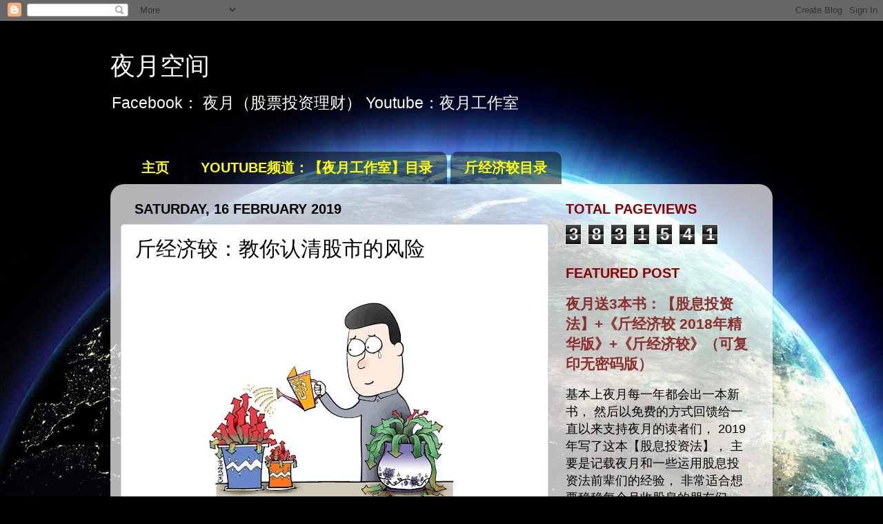

--- FILE ---
content_type: text/html; charset=UTF-8
request_url: https://moonitez89.blogspot.com/2019/02/blog-post_16.html
body_size: 29783
content:
<!DOCTYPE html>
<html class='v2' dir='ltr' xmlns='http://www.w3.org/1999/xhtml' xmlns:b='http://www.google.com/2005/gml/b' xmlns:data='http://www.google.com/2005/gml/data' xmlns:expr='http://www.google.com/2005/gml/expr'>
<head>
<link href='https://www.blogger.com/static/v1/widgets/335934321-css_bundle_v2.css' rel='stylesheet' type='text/css'/>
<meta content='width=1100' name='viewport'/>
<meta content='text/html; charset=UTF-8' http-equiv='Content-Type'/>
<meta content='blogger' name='generator'/>
<link href='https://moonitez89.blogspot.com/favicon.ico' rel='icon' type='image/x-icon'/>
<link href='http://moonitez89.blogspot.com/2019/02/blog-post_16.html' rel='canonical'/>
<link rel="alternate" type="application/atom+xml" title="夜月空间 - Atom" href="https://moonitez89.blogspot.com/feeds/posts/default" />
<link rel="alternate" type="application/rss+xml" title="夜月空间 - RSS" href="https://moonitez89.blogspot.com/feeds/posts/default?alt=rss" />
<link rel="service.post" type="application/atom+xml" title="夜月空间 - Atom" href="https://www.blogger.com/feeds/4767289936295432216/posts/default" />

<link rel="alternate" type="application/atom+xml" title="夜月空间 - Atom" href="https://moonitez89.blogspot.com/feeds/1980018790377839766/comments/default" />
<!--Can't find substitution for tag [blog.ieCssRetrofitLinks]-->
<link href='https://blogger.googleusercontent.com/img/b/R29vZ2xl/AVvXsEhpyZho6QqUa6R0L4AUVq7t9K921Pbn9UprRHMIJxLCgjjOE7wRbhEcbbCTKSw6wlv-2npIMZOObOnM-AJpu9qgU3yuw3Diooy-oFF8TMQfRz9iMToIUgjy4F_dYXu2VkkfMImsuxDCx7I/s400/1336100558608.jpg' rel='image_src'/>
<meta content='http://moonitez89.blogspot.com/2019/02/blog-post_16.html' property='og:url'/>
<meta content='斤经济较：教你认清股市的风险' property='og:title'/>
<meta content='        新手一进入股市，   前辈就会告诉你，   投资是有风险的，   高回筹就会有高风险。   回筹的计算方式很简单，   就是盈利占本金的百分比，   那么风险又如何计算呢？   很多人认为风险 = 亏钱，   那么投资不同的股票，   是否风险就是一样，   因为...' property='og:description'/>
<meta content='https://blogger.googleusercontent.com/img/b/R29vZ2xl/AVvXsEhpyZho6QqUa6R0L4AUVq7t9K921Pbn9UprRHMIJxLCgjjOE7wRbhEcbbCTKSw6wlv-2npIMZOObOnM-AJpu9qgU3yuw3Diooy-oFF8TMQfRz9iMToIUgjy4F_dYXu2VkkfMImsuxDCx7I/w1200-h630-p-k-no-nu/1336100558608.jpg' property='og:image'/>
<title>夜月空间: 斤经济较&#65306;教你认清股市的风险</title>
<style id='page-skin-1' type='text/css'><!--
/*-----------------------------------------------
Blogger Template Style
Name:     Picture Window
Designer: Blogger
URL:      www.blogger.com
----------------------------------------------- */
/* Content
----------------------------------------------- */
body {
font: normal normal 20px Arial, Tahoma, Helvetica, FreeSans, sans-serif;
color: #000000;
background: #010101 url(//themes.googleusercontent.com/image?id=1f-p4d2MS_T8qP_40US1-noQRizaQ_2OtaFi66bAkuKLLkaaBJGuFTmrkvYxWGgzDXvIG) no-repeat fixed top center /* Credit: enot-poloskun (http://www.istockphoto.com/googleimages.php?id=6222599&platform=blogger) */;
}
html body .region-inner {
min-width: 0;
max-width: 100%;
width: auto;
}
.content-outer {
font-size: 90%;
}
a:link {
text-decoration:none;
color: #8a2e2e;
}
a:visited {
text-decoration:none;
color: #ca6060;
}
a:hover {
text-decoration:underline;
color: #ff2b3c;
}
.content-outer {
background: transparent none repeat scroll top left;
-moz-border-radius: 0;
-webkit-border-radius: 0;
-goog-ms-border-radius: 0;
border-radius: 0;
-moz-box-shadow: 0 0 0 rgba(0, 0, 0, .15);
-webkit-box-shadow: 0 0 0 rgba(0, 0, 0, .15);
-goog-ms-box-shadow: 0 0 0 rgba(0, 0, 0, .15);
box-shadow: 0 0 0 rgba(0, 0, 0, .15);
margin: 20px auto;
}
.content-inner {
padding: 0;
}
/* Header
----------------------------------------------- */
.header-outer {
background: transparent none repeat-x scroll top left;
_background-image: none;
color: #ffffff;
-moz-border-radius: 0;
-webkit-border-radius: 0;
-goog-ms-border-radius: 0;
border-radius: 0;
}
.Header img, .Header #header-inner {
-moz-border-radius: 0;
-webkit-border-radius: 0;
-goog-ms-border-radius: 0;
border-radius: 0;
}
.header-inner .Header .titlewrapper,
.header-inner .Header .descriptionwrapper {
padding-left: 0;
padding-right: 0;
}
.Header h1 {
font: normal normal 36px Arial, Tahoma, Helvetica, FreeSans, sans-serif;
text-shadow: 1px 1px 3px rgba(0, 0, 0, 0.3);
}
.Header h1 a {
color: #ffffff;
}
.Header .description {
font-size: 130%;
}
/* Tabs
----------------------------------------------- */
.tabs-inner {
margin: .5em 20px 0;
padding: 0;
}
.tabs-inner .section {
margin: 0;
}
.tabs-inner .widget ul {
padding: 0;
background: transparent none repeat scroll bottom;
-moz-border-radius: 0;
-webkit-border-radius: 0;
-goog-ms-border-radius: 0;
border-radius: 0;
}
.tabs-inner .widget li {
border: none;
}
.tabs-inner .widget li a {
display: inline-block;
padding: .5em 1em;
margin-right: .25em;
color: #ffff00;
font: normal bold 20px Arial, Tahoma, Helvetica, FreeSans, sans-serif;
-moz-border-radius: 10px 10px 0 0;
-webkit-border-top-left-radius: 10px;
-webkit-border-top-right-radius: 10px;
-goog-ms-border-radius: 10px 10px 0 0;
border-radius: 10px 10px 0 0;
background: transparent url(//www.blogblog.com/1kt/transparent/black50.png) repeat scroll top left;
border-right: 1px solid transparent;
}
.tabs-inner .widget li:first-child a {
padding-left: 1.25em;
-moz-border-radius-topleft: 10px;
-moz-border-radius-bottomleft: 0;
-webkit-border-top-left-radius: 10px;
-webkit-border-bottom-left-radius: 0;
-goog-ms-border-top-left-radius: 10px;
-goog-ms-border-bottom-left-radius: 0;
border-top-left-radius: 10px;
border-bottom-left-radius: 0;
}
.tabs-inner .widget li.selected a,
.tabs-inner .widget li a:hover {
position: relative;
z-index: 1;
background: transparent url(//www.blogblog.com/1kt/transparent/white80.png) repeat scroll bottom;
color: #7f151d;
-moz-box-shadow: 0 0 3px rgba(0, 0, 0, .15);
-webkit-box-shadow: 0 0 3px rgba(0, 0, 0, .15);
-goog-ms-box-shadow: 0 0 3px rgba(0, 0, 0, .15);
box-shadow: 0 0 3px rgba(0, 0, 0, .15);
}
/* Headings
----------------------------------------------- */
h2 {
font: normal bold 20px Arial, Tahoma, Helvetica, FreeSans, sans-serif;
text-transform: uppercase;
color: #8a0000;
margin: .5em 0;
}
/* Main
----------------------------------------------- */
.main-outer {
background: transparent url(//www.blogblog.com/1kt/transparent/white80.png) repeat scroll top left;
-moz-border-radius: 20px 20px 0 0;
-webkit-border-top-left-radius: 20px;
-webkit-border-top-right-radius: 20px;
-webkit-border-bottom-left-radius: 0;
-webkit-border-bottom-right-radius: 0;
-goog-ms-border-radius: 20px 20px 0 0;
border-radius: 20px 20px 0 0;
-moz-box-shadow: 0 1px 3px rgba(0, 0, 0, .15);
-webkit-box-shadow: 0 1px 3px rgba(0, 0, 0, .15);
-goog-ms-box-shadow: 0 1px 3px rgba(0, 0, 0, .15);
box-shadow: 0 1px 3px rgba(0, 0, 0, .15);
}
.main-inner {
padding: 15px 20px 20px;
}
.main-inner .column-center-inner {
padding: 0 0;
}
.main-inner .column-left-inner {
padding-left: 0;
}
.main-inner .column-right-inner {
padding-right: 0;
}
/* Posts
----------------------------------------------- */
h3.post-title {
margin: 0;
font: normal normal 30px Arial, Tahoma, Helvetica, FreeSans, sans-serif;
}
.comments h4 {
margin: 1em 0 0;
font: normal normal 30px Arial, Tahoma, Helvetica, FreeSans, sans-serif;
}
.date-header span {
color: #000000;
}
.post-outer {
background-color: #ffffff;
border: solid 1px #dbdbdb;
-moz-border-radius: 5px;
-webkit-border-radius: 5px;
border-radius: 5px;
-goog-ms-border-radius: 5px;
padding: 15px 20px;
margin: 0 -20px 20px;
}
.post-body {
line-height: 1.4;
font-size: 110%;
position: relative;
}
.post-header {
margin: 0 0 1.5em;
color: #959595;
line-height: 1.6;
}
.post-footer {
margin: .5em 0 0;
color: #959595;
line-height: 1.6;
}
#blog-pager {
font-size: 140%
}
#comments .comment-author {
padding-top: 1.5em;
border-top: dashed 1px #ccc;
border-top: dashed 1px rgba(128, 128, 128, .5);
background-position: 0 1.5em;
}
#comments .comment-author:first-child {
padding-top: 0;
border-top: none;
}
.avatar-image-container {
margin: .2em 0 0;
}
/* Comments
----------------------------------------------- */
.comments .comments-content .icon.blog-author {
background-repeat: no-repeat;
background-image: url([data-uri]);
}
.comments .comments-content .loadmore a {
border-top: 1px solid #ff2b3c;
border-bottom: 1px solid #ff2b3c;
}
.comments .continue {
border-top: 2px solid #ff2b3c;
}
/* Widgets
----------------------------------------------- */
.widget ul, .widget #ArchiveList ul.flat {
padding: 0;
list-style: none;
}
.widget ul li, .widget #ArchiveList ul.flat li {
border-top: dashed 1px #ccc;
border-top: dashed 1px rgba(128, 128, 128, .5);
}
.widget ul li:first-child, .widget #ArchiveList ul.flat li:first-child {
border-top: none;
}
.widget .post-body ul {
list-style: disc;
}
.widget .post-body ul li {
border: none;
}
/* Footer
----------------------------------------------- */
.footer-outer {
color:#ae9c9e;
background: transparent url(//www.blogblog.com/1kt/transparent/black50.png) repeat scroll top left;
-moz-border-radius: 0 0 20px 20px;
-webkit-border-top-left-radius: 0;
-webkit-border-top-right-radius: 0;
-webkit-border-bottom-left-radius: 20px;
-webkit-border-bottom-right-radius: 20px;
-goog-ms-border-radius: 0 0 20px 20px;
border-radius: 0 0 20px 20px;
-moz-box-shadow: 0 1px 3px rgba(0, 0, 0, .15);
-webkit-box-shadow: 0 1px 3px rgba(0, 0, 0, .15);
-goog-ms-box-shadow: 0 1px 3px rgba(0, 0, 0, .15);
box-shadow: 0 1px 3px rgba(0, 0, 0, .15);
}
.footer-inner {
padding: 10px 20px 20px;
}
.footer-outer a {
color: #ed949d;
}
.footer-outer a:visited {
color: #ed7a71;
}
.footer-outer a:hover {
color: #ff2b3c;
}
.footer-outer .widget h2 {
color: #d27873;
}
/* Mobile
----------------------------------------------- */
html body.mobile {
height: auto;
}
html body.mobile {
min-height: 480px;
background-size: 100% auto;
}
.mobile .body-fauxcolumn-outer {
background: transparent none repeat scroll top left;
}
html .mobile .mobile-date-outer, html .mobile .blog-pager {
border-bottom: none;
background: transparent url(//www.blogblog.com/1kt/transparent/white80.png) repeat scroll top left;
margin-bottom: 10px;
}
.mobile .date-outer {
background: transparent url(//www.blogblog.com/1kt/transparent/white80.png) repeat scroll top left;
}
.mobile .header-outer, .mobile .main-outer,
.mobile .post-outer, .mobile .footer-outer {
-moz-border-radius: 0;
-webkit-border-radius: 0;
-goog-ms-border-radius: 0;
border-radius: 0;
}
.mobile .content-outer,
.mobile .main-outer,
.mobile .post-outer {
background: inherit;
border: none;
}
.mobile .content-outer {
font-size: 100%;
}
.mobile-link-button {
background-color: #8a2e2e;
}
.mobile-link-button a:link, .mobile-link-button a:visited {
color: #ffffff;
}
.mobile-index-contents {
color: #000000;
}
.mobile .tabs-inner .PageList .widget-content {
background: transparent url(//www.blogblog.com/1kt/transparent/white80.png) repeat scroll bottom;
color: #7f151d;
}
.mobile .tabs-inner .PageList .widget-content .pagelist-arrow {
border-left: 1px solid transparent;
}

--></style>
<style id='template-skin-1' type='text/css'><!--
body {
min-width: 960px;
}
.content-outer, .content-fauxcolumn-outer, .region-inner {
min-width: 960px;
max-width: 960px;
_width: 960px;
}
.main-inner .columns {
padding-left: 0;
padding-right: 310px;
}
.main-inner .fauxcolumn-center-outer {
left: 0;
right: 310px;
/* IE6 does not respect left and right together */
_width: expression(this.parentNode.offsetWidth -
parseInt("0") -
parseInt("310px") + 'px');
}
.main-inner .fauxcolumn-left-outer {
width: 0;
}
.main-inner .fauxcolumn-right-outer {
width: 310px;
}
.main-inner .column-left-outer {
width: 0;
right: 100%;
margin-left: -0;
}
.main-inner .column-right-outer {
width: 310px;
margin-right: -310px;
}
#layout {
min-width: 0;
}
#layout .content-outer {
min-width: 0;
width: 800px;
}
#layout .region-inner {
min-width: 0;
width: auto;
}
--></style>
<link href='https://www.blogger.com/dyn-css/authorization.css?targetBlogID=4767289936295432216&amp;zx=d0a87d98-8355-47c5-93e6-a883f59f4eb8' media='none' onload='if(media!=&#39;all&#39;)media=&#39;all&#39;' rel='stylesheet'/><noscript><link href='https://www.blogger.com/dyn-css/authorization.css?targetBlogID=4767289936295432216&amp;zx=d0a87d98-8355-47c5-93e6-a883f59f4eb8' rel='stylesheet'/></noscript>
<meta name='google-adsense-platform-account' content='ca-host-pub-1556223355139109'/>
<meta name='google-adsense-platform-domain' content='blogspot.com'/>

<!-- data-ad-client=ca-pub-2331953616252187 -->

</head>
<body class='loading variant-open'>
<div class='fb-follow' data-colorscheme='light' data-href='http://moonitez89.blogspot.com/' data-layout='button_count' data-show-faces='true'></div>
<div class='navbar section' id='navbar'><div class='widget Navbar' data-version='1' id='Navbar1'><script type="text/javascript">
    function setAttributeOnload(object, attribute, val) {
      if(window.addEventListener) {
        window.addEventListener('load',
          function(){ object[attribute] = val; }, false);
      } else {
        window.attachEvent('onload', function(){ object[attribute] = val; });
      }
    }
  </script>
<div id="navbar-iframe-container"></div>
<script type="text/javascript" src="https://apis.google.com/js/platform.js"></script>
<script type="text/javascript">
      gapi.load("gapi.iframes:gapi.iframes.style.bubble", function() {
        if (gapi.iframes && gapi.iframes.getContext) {
          gapi.iframes.getContext().openChild({
              url: 'https://www.blogger.com/navbar/4767289936295432216?po\x3d1980018790377839766\x26origin\x3dhttps://moonitez89.blogspot.com',
              where: document.getElementById("navbar-iframe-container"),
              id: "navbar-iframe"
          });
        }
      });
    </script><script type="text/javascript">
(function() {
var script = document.createElement('script');
script.type = 'text/javascript';
script.src = '//pagead2.googlesyndication.com/pagead/js/google_top_exp.js';
var head = document.getElementsByTagName('head')[0];
if (head) {
head.appendChild(script);
}})();
</script>
</div></div>
<div class='body-fauxcolumns'>
<div class='fauxcolumn-outer body-fauxcolumn-outer'>
<div class='cap-top'>
<div class='cap-left'></div>
<div class='cap-right'></div>
</div>
<div class='fauxborder-left'>
<div class='fauxborder-right'></div>
<div class='fauxcolumn-inner'>
</div>
</div>
<div class='cap-bottom'>
<div class='cap-left'></div>
<div class='cap-right'></div>
</div>
</div>
</div>
<div class='content'>
<div class='content-fauxcolumns'>
<div class='fauxcolumn-outer content-fauxcolumn-outer'>
<div class='cap-top'>
<div class='cap-left'></div>
<div class='cap-right'></div>
</div>
<div class='fauxborder-left'>
<div class='fauxborder-right'></div>
<div class='fauxcolumn-inner'>
</div>
</div>
<div class='cap-bottom'>
<div class='cap-left'></div>
<div class='cap-right'></div>
</div>
</div>
</div>
<div class='content-outer'>
<div class='content-cap-top cap-top'>
<div class='cap-left'></div>
<div class='cap-right'></div>
</div>
<div class='fauxborder-left content-fauxborder-left'>
<div class='fauxborder-right content-fauxborder-right'></div>
<div class='content-inner'>
<header>
<div class='header-outer'>
<div class='header-cap-top cap-top'>
<div class='cap-left'></div>
<div class='cap-right'></div>
</div>
<div class='fauxborder-left header-fauxborder-left'>
<div class='fauxborder-right header-fauxborder-right'></div>
<div class='region-inner header-inner'>
<div class='header section' id='header'><div class='widget Header' data-version='1' id='Header1'>
<div id='header-inner'>
<div class='titlewrapper'>
<h1 class='title'>
<a href='https://moonitez89.blogspot.com/'>
夜月空间
</a>
</h1>
</div>
<div class='descriptionwrapper'>
<p class='description'><span>Facebook&#65306; 夜月&#65288;股票投资理财&#65289;
Youtube&#65306;夜月工作室</span></p>
</div>
</div>
</div></div>
</div>
</div>
<div class='header-cap-bottom cap-bottom'>
<div class='cap-left'></div>
<div class='cap-right'></div>
</div>
</div>
</header>
<div class='tabs-outer'>
<div class='tabs-cap-top cap-top'>
<div class='cap-left'></div>
<div class='cap-right'></div>
</div>
<div class='fauxborder-left tabs-fauxborder-left'>
<div class='fauxborder-right tabs-fauxborder-right'></div>
<div class='region-inner tabs-inner'>
<div class='tabs no-items section' id='crosscol'></div>
<div class='tabs section' id='crosscol-overflow'><div class='widget PageList' data-version='1' id='PageList1'>
<h2>Pages</h2>
<div class='widget-content'>
<ul>
<li>
<a href='https://moonitez89.blogspot.com/'>主页</a>
</li>
<li>
<a href='https://moonitez89.blogspot.com/p/blog-page.html'>YOUTUBE频道&#65306;&#12304;夜月工作室&#12305;目录</a>
</li>
<li>
<a href='https://moonitez89.blogspot.com/p/jinjingjiji.html'>斤经济较目录</a>
</li>
</ul>
<div class='clear'></div>
</div>
</div></div>
</div>
</div>
<div class='tabs-cap-bottom cap-bottom'>
<div class='cap-left'></div>
<div class='cap-right'></div>
</div>
</div>
<div class='main-outer'>
<div class='main-cap-top cap-top'>
<div class='cap-left'></div>
<div class='cap-right'></div>
</div>
<div class='fauxborder-left main-fauxborder-left'>
<div class='fauxborder-right main-fauxborder-right'></div>
<div class='region-inner main-inner'>
<div class='columns fauxcolumns'>
<div class='fauxcolumn-outer fauxcolumn-center-outer'>
<div class='cap-top'>
<div class='cap-left'></div>
<div class='cap-right'></div>
</div>
<div class='fauxborder-left'>
<div class='fauxborder-right'></div>
<div class='fauxcolumn-inner'>
</div>
</div>
<div class='cap-bottom'>
<div class='cap-left'></div>
<div class='cap-right'></div>
</div>
</div>
<div class='fauxcolumn-outer fauxcolumn-left-outer'>
<div class='cap-top'>
<div class='cap-left'></div>
<div class='cap-right'></div>
</div>
<div class='fauxborder-left'>
<div class='fauxborder-right'></div>
<div class='fauxcolumn-inner'>
</div>
</div>
<div class='cap-bottom'>
<div class='cap-left'></div>
<div class='cap-right'></div>
</div>
</div>
<div class='fauxcolumn-outer fauxcolumn-right-outer'>
<div class='cap-top'>
<div class='cap-left'></div>
<div class='cap-right'></div>
</div>
<div class='fauxborder-left'>
<div class='fauxborder-right'></div>
<div class='fauxcolumn-inner'>
</div>
</div>
<div class='cap-bottom'>
<div class='cap-left'></div>
<div class='cap-right'></div>
</div>
</div>
<!-- corrects IE6 width calculation -->
<div class='columns-inner'>
<div class='column-center-outer'>
<div class='column-center-inner'>
<div class='main section' id='main'><div class='widget Blog' data-version='1' id='Blog1'>
<div class='blog-posts hfeed'>

          <div class="date-outer">
        
<h2 class='date-header'><span>Saturday, 16 February 2019</span></h2>

          <div class="date-posts">
        
<div class='post-outer'>
<div class='post hentry' itemprop='blogPost' itemscope='itemscope' itemtype='http://schema.org/BlogPosting'>
<meta content='https://blogger.googleusercontent.com/img/b/R29vZ2xl/AVvXsEhpyZho6QqUa6R0L4AUVq7t9K921Pbn9UprRHMIJxLCgjjOE7wRbhEcbbCTKSw6wlv-2npIMZOObOnM-AJpu9qgU3yuw3Diooy-oFF8TMQfRz9iMToIUgjy4F_dYXu2VkkfMImsuxDCx7I/s400/1336100558608.jpg' itemprop='image_url'/>
<meta content='4767289936295432216' itemprop='blogId'/>
<meta content='1980018790377839766' itemprop='postId'/>
<a name='1980018790377839766'></a>
<h3 class='post-title entry-title' itemprop='name'>
斤经济较&#65306;教你认清股市的风险
</h3>
<div class='post-header'>
<div class='post-header-line-1'></div>
</div>
<div class='post-body entry-content' id='post-body-1980018790377839766' itemprop='description articleBody'>
<br />
<div class="separator" style="clear: both; text-align: center;">
<a href="https://blogger.googleusercontent.com/img/b/R29vZ2xl/AVvXsEhpyZho6QqUa6R0L4AUVq7t9K921Pbn9UprRHMIJxLCgjjOE7wRbhEcbbCTKSw6wlv-2npIMZOObOnM-AJpu9qgU3yuw3Diooy-oFF8TMQfRz9iMToIUgjy4F_dYXu2VkkfMImsuxDCx7I/s1600/1336100558608.jpg" imageanchor="1" style="margin-left: 1em; margin-right: 1em;"><img border="0" data-original-height="375" data-original-width="500" height="300" src="https://blogger.googleusercontent.com/img/b/R29vZ2xl/AVvXsEhpyZho6QqUa6R0L4AUVq7t9K921Pbn9UprRHMIJxLCgjjOE7wRbhEcbbCTKSw6wlv-2npIMZOObOnM-AJpu9qgU3yuw3Diooy-oFF8TMQfRz9iMToIUgjy4F_dYXu2VkkfMImsuxDCx7I/s400/1336100558608.jpg" width="400" /></a></div>
<div lang="zh-CN" style="font-family: SimSun; margin: 0in;">
<span style="font-size: large;"><br /></span></div>
<div lang="zh-CN" style="font-family: SimSun; margin: 0in;">
<span style="font-size: large;"><br /></span></div>
<div lang="zh-CN" style="font-family: SimSun; margin: 0in;">
<span style="font-size: large;">新手一进入股市&#65292;</span></div>
<div lang="zh-CN" style="font-family: SimSun; margin: 0in;">
<span style="font-size: large;">前辈就会告诉你&#65292;</span></div>
<div lang="zh-CN" style="font-family: SimSun; margin: 0in;">
<span style="font-size: large;">投资是有风险的&#65292;</span></div>
<div lang="zh-CN" style="font-family: SimSun; margin: 0in;">
<span style="font-size: large;">高回筹就会有高风险&#12290;</span></div>
<div lang="zh-CN" style="font-family: SimSun; margin: 0in;">
<span style="font-size: large;">回筹的计算方式很简单&#65292;</span></div>
<div lang="zh-CN" style="font-family: SimSun; margin: 0in;">
<span style="font-size: large;">就是盈利占本金的百分比&#65292;</span></div>
<div lang="zh-CN" style="font-family: SimSun; margin: 0in;">
<span style="font-size: large;">那么风险又如何计算呢&#65311;</span></div>
<div style="margin: 0in;">
<span style="font-size: large;"><span lang="zh-CN" style="font-family: SimSun;">很多人认为风险</span><span lang="en-US" style="font-family: Calibri;">=</span><span lang="zh-CN" style="font-family: SimSun;">亏钱&#65292;</span></span></div>
<div lang="zh-CN" style="font-family: SimSun; margin: 0in;">
<span style="font-size: large;">那么投资不同的股票&#65292;</span></div>
<div lang="zh-CN" style="font-family: SimSun; margin: 0in;">
<span style="font-size: large;">是否风险就是一样&#65292;</span></div>
<div lang="zh-CN" style="font-family: SimSun; margin: 0in;">
<span style="font-size: large;">因为每只股票都有可能会亏钱&#12290;</span></div>
<div lang="zh-CN" style="font-family: SimSun; margin: 0in;">
<span style="font-size: large;">今天我们就来探讨风险这个课题&#12290;</span></div>
<div style="font-family: SimSun; margin: 0in;">
<br /></div>
<div lang="zh-CN" style="font-family: SimSun; margin: 0in;">
<span style="font-size: large;">一般上用来衡量风险的指标有三项&#65306;</span></div>
<div style="margin: 0in;">
<span style="font-size: large;"><span lang="zh-CN" style="font-family: SimSun;">第一</span><span lang="en-US" style="font-family: Calibri;"> </span><span lang="zh-CN" style="font-family: SimSun;">亏多少钱</span></span></div>
<div style="margin: 0in;">
<span style="font-size: large;"><span lang="zh-CN" style="font-family: SimSun;">第二</span><span lang="en-US" style="font-family: Calibri;"> </span><span lang="zh-CN" style="font-family: SimSun;">有多大机率亏钱</span></span></div>
<div style="margin: 0in;">
<span style="font-size: large;"><span lang="zh-CN" style="font-family: SimSun;">第三</span><span lang="en-US" style="font-family: Calibri;"> </span><span lang="zh-CN" style="font-family: SimSun;">亏多少钱</span><span lang="en-US" style="font-family: Calibri;">*</span><span lang="zh-CN" style="font-family: SimSun;">亏钱机率</span></span></div>
<div lang="zh-CN" style="font-family: SimSun; margin: 0in;">
<span style="font-size: large;">很多人只是将注意力集中在第一项&#65292;</span></div>
<div lang="zh-CN" style="font-family: SimSun; margin: 0in;">
<span style="font-size: large;">那么我们就来谈谈第一项&#12290;</span></div>
<div style="font-family: SimSun; margin: 0in;">
<br /></div>
<div lang="zh-CN" style="font-family: SimSun; margin: 0in;">
<span style="font-size: large;">那么投资股票最高可以亏多少钱呢&#65311;</span></div>
<div lang="zh-CN" style="font-family: SimSun; margin: 0in;">
<span style="font-size: large;">如果你是用资金在做投资&#65292;</span></div>
<div lang="zh-CN" style="font-family: SimSun; margin: 0in;">
<span style="font-size: large;">那么最坏的打算就是亏完全部投资的钱&#65292;</span></div>
<div lang="zh-CN" style="font-family: SimSun; margin: 0in;">
<span style="font-size: large;">那就是投资的上市公司倒闭&#65292;</span></div>
<div style="margin: 0in;">
<span style="font-size: large;"><span lang="zh-CN" style="font-family: SimSun;">如果你是用</span><span lang="en-US" style="font-family: Calibri;">margin</span><span lang="zh-CN" style="font-family: SimSun;">或者</span><span lang="en-US" style="font-family: Calibri;">limit</span><span lang="zh-CN" style="font-family: SimSun;">&#65292;</span></span></div>
<div lang="zh-CN" style="font-family: SimSun; margin: 0in;">
<span style="font-size: large;">就有可能亏超过你的本金&#12290;</span></div>
<div lang="zh-CN" style="font-family: SimSun; margin: 0in;">
<span style="font-size: large;">所以最容易的方法去分散风险&#65292;</span></div>
<div lang="zh-CN" style="font-family: SimSun; margin: 0in;">
<span style="font-size: large;">就是只用本金去投资&#65292;</span></div>
<div lang="zh-CN" style="font-family: SimSun; margin: 0in;">
<span style="font-size: large;">和限制投资在股市的比例&#12290;</span></div>
<div style="font-family: SimSun; margin: 0in;">
<br /></div>
<div style="margin: 0in;">
<span style="font-size: large;"><span lang="zh-CN" style="font-family: SimSun;">第二</span><span lang="en-US" style="font-family: Calibri;"> </span><span lang="zh-CN" style="font-family: SimSun;">亏钱来自于股价的下跌&#65292;</span></span></div>
<div style="margin: 0in;">
<span style="font-size: large;"><span lang="zh-CN" style="font-family: SimSun;">但是股价并不会一天内跌到</span><span lang="en-US" style="font-family: Calibri;">0</span><span lang="zh-CN" style="font-family: SimSun;">&#65292;</span></span></div>
<div lang="zh-CN" style="font-family: SimSun; margin: 0in;">
<span style="font-size: large;">很大可能就是慢慢跌&#65292;</span></div>
<div lang="zh-CN" style="font-family: SimSun; margin: 0in;">
<span style="font-size: large;">需要几个月甚至几年的时间&#65292;</span></div>
<div style="margin: 0in;">
<span style="font-size: large;"><span lang="zh-CN" style="font-family: SimSun;">才会跌到</span><span lang="en-US" style="font-family: Calibri;">0</span><span lang="zh-CN" style="font-family: SimSun;">&#65292;</span></span></div>
<div lang="zh-CN" style="font-family: SimSun; margin: 0in;">
<span style="font-size: large;">所以一般上如果懂得卖的投资者&#65292;</span></div>
<div lang="zh-CN" style="font-family: SimSun; margin: 0in;">
<span style="font-size: large;">很少会亏完手上的所有资金&#65292;</span></div>
<div lang="zh-CN" style="font-family: SimSun; margin: 0in;">
<span style="font-size: large;">一般上是当公司的前景不好&#65292;</span></div>
<div lang="zh-CN" style="font-family: SimSun; margin: 0in;">
<span style="font-size: large;">依然不肯卖掉的投资者&#65292;</span></div>
<div lang="zh-CN" style="font-family: SimSun; margin: 0in;">
<span style="font-size: large;">才会亏完所有的资金&#65292;</span></div>
<div lang="zh-CN" style="font-family: SimSun; margin: 0in;">
<span style="font-size: large;">要不然就是被骗了&#12290;</span></div>
<div lang="zh-CN" style="font-family: SimSun; margin: 0in;">
<span style="font-size: large;">所以要预防亏损的幅度&#65292;</span></div>
<div lang="zh-CN" style="font-family: SimSun; margin: 0in;">
<span style="font-size: large;">一个很好的方式就是止损&#12290;</span></div>
<div style="margin: 0in;">
<span style="font-size: large;"><span lang="zh-CN" style="font-family: SimSun;">设定一个亏损的最高</span><span lang="en-US" style="font-family: Calibri;">%</span><span lang="zh-CN" style="font-family: SimSun;">&#65292;</span></span></div>
<div lang="zh-CN" style="font-family: SimSun; margin: 0in;">
<span style="font-size: large;">只要亏超过这个幅度立刻止损&#12290;</span></div>
<div style="font-family: SimSun; margin: 0in;">
<br /></div>
<div style="margin: 0in;">
<span style="font-size: large;"><span lang="zh-CN" style="font-family: SimSun;">当然一家公司的股价要跌至</span><span lang="en-US" style="font-family: Calibri;">0</span><span lang="zh-CN" style="font-family: SimSun;">&#65292;</span></span></div>
<div lang="zh-CN" style="font-family: SimSun; margin: 0in;">
<span style="font-size: large;">代表这家公司已经破产了&#65292;</span></div>
<div lang="zh-CN" style="font-family: SimSun; margin: 0in;">
<span style="font-size: large;">一家公司要破产&#65292;</span></div>
<div lang="zh-CN" style="font-family: SimSun; margin: 0in;">
<span style="font-size: large;">除了假账问题的原因&#65292;</span></div>
<div lang="zh-CN" style="font-family: SimSun; margin: 0in;">
<span style="font-size: large;">不然都要亏很多年的钱&#65292;</span></div>
<div lang="zh-CN" style="font-family: SimSun; margin: 0in;">
<span style="font-size: large;">累计大量的负债还不清&#65292;</span></div>
<div lang="zh-CN" style="font-family: SimSun; margin: 0in;">
<span style="font-size: large;">才会导致其破产&#12290;</span></div>
<div lang="zh-CN" style="font-family: SimSun; margin: 0in;">
<span style="font-size: large;">所以新手只要避开负债高和亏钱的公司&#65292;</span></div>
<div lang="zh-CN" style="font-family: SimSun; margin: 0in;">
<span style="font-size: large;">虽然还是有可能因为股价下跌而亏钱&#65292;</span></div>
<div lang="zh-CN" style="font-family: SimSun; margin: 0in;">
<span style="font-size: large;">但是至少不会血本无归&#12290;</span></div>
<div lang="zh-CN" style="font-family: SimSun; margin: 0in;">
<span style="font-size: large;">所以为什么很多前辈都劝新手不要买没有基本面的公司&#65292;</span></div>
<div lang="zh-CN" style="font-family: SimSun; margin: 0in;">
<span style="font-size: large;">原因是这些公司会导致你血本无归&#12290;</span></div>
<div style="font-family: SimSun; margin: 0in;">
<br /></div>
<div lang="zh-CN" style="font-family: SimSun; margin: 0in;">
<span style="font-size: large;">虽然你可能不懂得亏钱和赚钱的机率&#65292;</span></div>
<div lang="zh-CN" style="font-family: SimSun; margin: 0in;">
<span style="font-size: large;">但是只要懂得限定亏损的幅度&#65292;</span></div>
<div lang="zh-CN" style="font-family: SimSun; margin: 0in;">
<span style="font-size: large;">就可以使到你在股市里活下来&#65292;</span></div>
<div lang="zh-CN" style="font-family: SimSun; margin: 0in;">
<span style="font-size: large;">慢慢累计经验&#65292;</span></div>
<div lang="zh-CN" style="font-family: SimSun; margin: 0in;">
<span style="font-size: large;">不会因为一只股大跌&#65292;</span></div>
<div lang="zh-CN" style="font-family: SimSun; margin: 0in;">
<span style="font-size: large;">或者一次大市的大跌&#65292;</span></div>
<div lang="zh-CN" style="font-family: SimSun; margin: 0in;">
<span style="font-size: large;">就亏完你所有资金&#12290;</span></div>
<div style="font-family: SimSun; margin: 0in;">
<br /></div>
<div lang="zh-CN" style="font-family: SimSun; margin: 0in;">
<span style="font-size: large;">总结来说&#65292;</span></div>
<div lang="zh-CN" style="font-family: SimSun; margin: 0in;">
<span style="font-size: large;">在股市想要赚钱之前&#65292;</span></div>
<div lang="zh-CN" style="font-family: SimSun; margin: 0in;">
<span style="font-size: large;">先要学会限制亏损&#65292;</span></div>
<div lang="zh-CN" style="font-family: SimSun; margin: 0in;">
<span style="font-size: large;">先保本后赚钱&#12290;</span></div>
<div lang="zh-CN" style="font-family: SimSun; margin: 0in;">
<span style="font-size: large;">下一章会和大家讨论关于亏损的机率&#12290;</span></div>
<div lang="zh-CN" style="font-family: SimSun; margin: 0in;">
<span style="font-size: large;"><br /></span></div>
<div lang="zh-CN" style="background-color: white; font-family: SimSun; margin: 0in;">
<span style="font-size: large;"><span style="color: #1d2129; font-family: helvetica, arial, sans-serif;">夜月股票分享会大纲&#65306;</span><br style="color: #1d2129; font-family: Helvetica, Arial, sans-serif;" /><span style="color: #1d2129; font-family: helvetica, arial, sans-serif;">KL 101+201 股票投资分享会</span></span></div>
<br />
<div lang="zh-CN" style="background-color: white; font-family: SimSun; margin: 0in;">
<span style="color: #1d2129; font-family: helvetica, arial, sans-serif;"><span style="font-size: large;">日期&#65306;23/2/2018 &#65288;101&#65289;&amp; 24/2/2018 &#65288;201&#65289;</span></span></div>
<div lang="zh-CN" style="background-color: white; font-family: Arial, Tahoma, Helvetica, FreeSans, sans-serif; margin: 0in;">
<div lang="zh-CN" style="font-family: Calibri; margin: 0in;">
<span style="font-size: large;">对象群&#65306;101分享会适合想要学习基本面和财报的新手们</span></div>
<div lang="zh-CN" style="font-family: Calibri; margin: 0in;">
<span style="font-size: large;">&nbsp; &nbsp; &nbsp; &nbsp; &nbsp; &nbsp; &nbsp; &nbsp; &nbsp; 201分享会适合想要了解夜月的选股方式&#65292;主要注重在大市与行业的分享</span></div>
</div>
<div lang="zh-CN" style="background-color: white; font-family: SimSun; margin: 0in;">
<span style="font-size: large;"><span style="font-family: arial, tahoma, helvetica, freesans, sans-serif;"></span></span></div>
<div style="background-color: white; font-family: SimSun; margin: 0in;">
<span style="font-size: large;"><a href="https://moonitez89.blogspot.com/2019/01/2019101201-kl.html" style="color: #ca6060; font-family: simsun; text-decoration-line: none;">https://moonitez89.blogspot.com/2019/01/2019101201-kl.html</a>&nbsp;</span></div>
<div style="background-color: white; font-family: SimSun; margin: 0in;">
<span style="font-size: large;"><br /></span></div>
<div lang="zh-CN" style="background-color: white; font-family: Arial, Tahoma, Helvetica, FreeSans, sans-serif; margin: 0in;">
<h3 class="post-title entry-title" itemprop="name" style="font-stretch: normal; font-variant-east-asian: normal; font-variant-numeric: normal; font-weight: normal; line-height: normal; margin: 0px; position: relative;">
<span style="font-size: large;">2019年第一季基金顾问大招募 &#65288;Part Time/Full Time&#65289;</span></h3>
<div style="font-family: simsun;">
<span style="font-size: large;"><span style="font-family: arial, tahoma, helvetica, freesans, sans-serif;">-想在股市赚大钱&#65292;却烦恼资金太小&#65311;</span><br style="font-family: Arial, Tahoma, Helvetica, FreeSans, sans-serif;" /><span style="font-family: arial, tahoma, helvetica, freesans, sans-serif;">-想不想运用自己的投资经验去帮助更多的人&#65311;</span><br style="font-family: Arial, Tahoma, Helvetica, FreeSans, sans-serif;" /><span style="font-family: arial, tahoma, helvetica, freesans, sans-serif;">-是否想过将来可以全职于投资理财的事业&#65311;</span><br style="font-family: Arial, Tahoma, Helvetica, FreeSans, sans-serif;" /><span style="font-family: arial, tahoma, helvetica, freesans, sans-serif;">如果你有面临以上三大问题&#65292;现在机会来了&#12290;</span><span lang="en-US" style="font-family: calibri;">2019</span><span lang="zh-CN">年&#65292;我打算再次扩充我的基金顾问团队&#65292;所以再一次进行招募活动&#12290;去年的招募活动成功招募50个新成员&#12290;目前我已经有接近100</span><span lang="zh-CN">个团员&#65292;基本上涵盖全马各地&#65292;包括东马&#65292;所以地点绝对不成问题&#12290;</span></span></div>
<span style="font-size: large;"><span style="font-family: simsun;"><span lang="zh-CN"><a href="https://moonitez89.blogspot.com/2018/07/2018-part-timefull-time.html" style="color: #ca6060; text-decoration-line: none;">https://moonitez89.blogspot.com/2018/07/2018-part-timefull-time.html</a></span></span><br /></span><div lang="zh-CN" style="font-family: SimSun; margin: 0in;">
<span style="font-family: arial, tahoma, helvetica, freesans, sans-serif;"><span style="font-size: large;">想要follow我的斤经济较最新的文章&#65292;<br />可以like我的facebook Page&#65292;<br />每当有最新的文章&#65292;<br />我都会post在那边&#12290;</span></span></div>
</div>
<div lang="zh-CN" style="background-color: white; font-family: SimSun; margin: 0in;">
<span style="font-size: large;"><a href="https://www.facebook.com/moonitez89/" style="color: #ca6060; font-family: arial, tahoma, helvetica, freesans, sans-serif; text-decoration-line: none;">https://www.facebook.com/moonitez89/</a>&nbsp;</span></div>
<br />
<div style='clear: both;'></div>
</div>
<div class='post-footer'>
<div class='post-footer-line post-footer-line-1'><span class='post-author vcard'>
Posted by
<span class='fn' itemprop='author' itemscope='itemscope' itemtype='http://schema.org/Person'>
<meta content='https://www.blogger.com/profile/07561291528141238499' itemprop='url'/>
<a class='g-profile' href='https://www.blogger.com/profile/07561291528141238499' rel='author' title='author profile'>
<span itemprop='name'>夜月</span>
</a>
</span>
</span>
<span class='post-timestamp'>
at
<meta content='http://moonitez89.blogspot.com/2019/02/blog-post_16.html' itemprop='url'/>
<a class='timestamp-link' href='https://moonitez89.blogspot.com/2019/02/blog-post_16.html' rel='bookmark' title='permanent link'><abbr class='published' itemprop='datePublished' title='2019-02-16T22:03:00-08:00'>22:03</abbr></a>
</span>
<span class='post-comment-link'>
</span>
<span class='post-icons'>
<span class='item-control blog-admin pid-1245328631'>
<a href='https://www.blogger.com/post-edit.g?blogID=4767289936295432216&postID=1980018790377839766&from=pencil' title='Edit Post'>
<img alt='' class='icon-action' height='18' src='https://resources.blogblog.com/img/icon18_edit_allbkg.gif' width='18'/>
</a>
</span>
</span>
<div class='post-share-buttons goog-inline-block'>
<a class='goog-inline-block share-button sb-email' href='https://www.blogger.com/share-post.g?blogID=4767289936295432216&postID=1980018790377839766&target=email' target='_blank' title='Email This'><span class='share-button-link-text'>Email This</span></a><a class='goog-inline-block share-button sb-blog' href='https://www.blogger.com/share-post.g?blogID=4767289936295432216&postID=1980018790377839766&target=blog' onclick='window.open(this.href, "_blank", "height=270,width=475"); return false;' target='_blank' title='BlogThis!'><span class='share-button-link-text'>BlogThis!</span></a><a class='goog-inline-block share-button sb-twitter' href='https://www.blogger.com/share-post.g?blogID=4767289936295432216&postID=1980018790377839766&target=twitter' target='_blank' title='Share to X'><span class='share-button-link-text'>Share to X</span></a><a class='goog-inline-block share-button sb-facebook' href='https://www.blogger.com/share-post.g?blogID=4767289936295432216&postID=1980018790377839766&target=facebook' onclick='window.open(this.href, "_blank", "height=430,width=640"); return false;' target='_blank' title='Share to Facebook'><span class='share-button-link-text'>Share to Facebook</span></a><a class='goog-inline-block share-button sb-pinterest' href='https://www.blogger.com/share-post.g?blogID=4767289936295432216&postID=1980018790377839766&target=pinterest' target='_blank' title='Share to Pinterest'><span class='share-button-link-text'>Share to Pinterest</span></a>
</div>
</div>
<div class='post-footer-line post-footer-line-2'><span class='post-labels'>
Labels:
<a href='https://moonitez89.blogspot.com/search/label/%E6%96%A4%E7%BB%8F%E6%B5%8E%E8%BE%83' rel='tag'>斤经济较</a>
</span>
</div>
<div class='post-footer-line post-footer-line-3'><span class='post-location'>
</span>
</div>
</div>
</div>
<div class='comments' id='comments'>
<a name='comments'></a>
<h4>No comments:</h4>
<div id='Blog1_comments-block-wrapper'>
<dl class='avatar-comment-indent' id='comments-block'>
</dl>
</div>
<p class='comment-footer'>
<div class='comment-form'>
<a name='comment-form'></a>
<h4 id='comment-post-message'>Post a Comment</h4>
<p>
</p>
<a href='https://www.blogger.com/comment/frame/4767289936295432216?po=1980018790377839766&hl=en-GB&saa=85391&origin=https://moonitez89.blogspot.com' id='comment-editor-src'></a>
<iframe allowtransparency='true' class='blogger-iframe-colorize blogger-comment-from-post' frameborder='0' height='410px' id='comment-editor' name='comment-editor' src='' width='100%'></iframe>
<script src='https://www.blogger.com/static/v1/jsbin/2830521187-comment_from_post_iframe.js' type='text/javascript'></script>
<script type='text/javascript'>
      BLOG_CMT_createIframe('https://www.blogger.com/rpc_relay.html');
    </script>
</div>
</p>
</div>
</div>

        </div></div>
      
</div>
<div class='blog-pager' id='blog-pager'>
<span id='blog-pager-newer-link'>
<a class='blog-pager-newer-link' href='https://moonitez89.blogspot.com/2019/02/blog-post_97.html' id='Blog1_blog-pager-newer-link' title='Newer Post'>Newer Post</a>
</span>
<span id='blog-pager-older-link'>
<a class='blog-pager-older-link' href='https://moonitez89.blogspot.com/2016/01/blog-post_62.html' id='Blog1_blog-pager-older-link' title='Older Post'>Older Post</a>
</span>
<a class='home-link' href='https://moonitez89.blogspot.com/'>Home</a>
</div>
<div class='clear'></div>
<div class='post-feeds'>
<div class='feed-links'>
Subscribe to:
<a class='feed-link' href='https://moonitez89.blogspot.com/feeds/1980018790377839766/comments/default' target='_blank' type='application/atom+xml'>Post Comments (Atom)</a>
</div>
</div>
</div></div>
</div>
</div>
<div class='column-left-outer'>
<div class='column-left-inner'>
<aside>
</aside>
</div>
</div>
<div class='column-right-outer'>
<div class='column-right-inner'>
<aside>
<div class='sidebar section' id='sidebar-right-1'><div class='widget Stats' data-version='1' id='Stats1'>
<h2>Total Pageviews</h2>
<div class='widget-content'>
<div id='Stats1_content' style='display: none;'>
<span class='counter-wrapper graph-counter-wrapper' id='Stats1_totalCount'>
</span>
<div class='clear'></div>
</div>
</div>
</div><div class='widget FeaturedPost' data-version='1' id='FeaturedPost1'>
<h2 class='title'>Featured post</h2>
<div class='post-summary'>
<h3><a href='https://moonitez89.blogspot.com/2019/12/3-2018.html'>夜月送3本书&#65306;&#12304;股息投资法&#12305;+&#12298;斤经济较 2018年精华版&#12299;+&#12298;斤经济较&#12299;&#65288;可复印无密码版&#65289;</a></h3>
<p>
  基本上夜月每一年都会出一本新书&#65292;  然后以免费的方式回馈给一直以来支持夜月的读者们&#65292;  2019年写了这本&#12304;股息投资法&#12305;&#65292;  主要是记载夜月和一些运用股息投资法前辈们的经验&#65292;  非常适合想要稳稳每个月收股息的朋友们&#65292;  当中有提到如何选股和买卖技巧&#65292;  很多读者回馈夜月的文章...
</p>
<img class='image' src='https://blogger.googleusercontent.com/img/b/R29vZ2xl/AVvXsEh_YGLZMbOCmkQtu9s929PVxgJt_DrnY7EKK-hLkIbNd42I1pIyEJFwrORwquDz33skao3mOVpShfDnw-nPNFKmpdUBwvM4SpjF72VlmFQHgmhV8viGL32xLtidnhEj83SsX_dQ1sboZg4/s400/%25E5%25A4%259C%25E6%259C%2588%25E5%2585%258D%25E8%25B4%25B9%25E8%25B5%25A0%25E9%2580%2581%25E7%2594%25B5%25E5%25AD%2590.jpg'/>
</div>
<style type='text/css'>
    .image {
      width: 100%;
    }
  </style>
<div class='clear'></div>
</div><div class='widget AdSense' data-version='1' id='AdSense3'>
<div class='widget-content'>
<script async src="https://pagead2.googlesyndication.com/pagead/js/adsbygoogle.js"></script>
<!-- moonitez89_sidebar-right-1_AdSense3_1x1_as -->
<ins class="adsbygoogle"
     style="display:block"
     data-ad-client="ca-pub-2331953616252187"
     data-ad-host="ca-host-pub-1556223355139109"
     data-ad-host-channel="L0001"
     data-ad-slot="3812587501"
     data-ad-format="auto"
     data-full-width-responsive="true"></ins>
<script>
(adsbygoogle = window.adsbygoogle || []).push({});
</script>
<div class='clear'></div>
</div>
</div><div class='widget AdSense' data-version='1' id='AdSense2'>
<div class='widget-content'>
<script async src="https://pagead2.googlesyndication.com/pagead/js/adsbygoogle.js"></script>
<!-- moonitez89_sidebar-right-1_AdSense2_1x1_as -->
<ins class="adsbygoogle"
     style="display:block"
     data-ad-client="ca-pub-2331953616252187"
     data-ad-host="ca-host-pub-1556223355139109"
     data-ad-host-channel="L0001"
     data-ad-slot="8235527173"
     data-ad-format="auto"
     data-full-width-responsive="true"></ins>
<script>
(adsbygoogle = window.adsbygoogle || []).push({});
</script>
<div class='clear'></div>
</div>
</div><div class='widget AdSense' data-version='1' id='AdSense1'>
<div class='widget-content'>
<script async src="//pagead2.googlesyndication.com/pagead/js/adsbygoogle.js"></script>
<!-- moonitez89_sidebar-right-1_AdSense1_1x1_as -->
<ins class="adsbygoogle"
     style="display:block"
     data-ad-client="ca-pub-2331953616252187"
     data-ad-host="ca-host-pub-1556223355139109"
     data-ad-host-channel="L0001"
     data-ad-slot="8159402997"
     data-ad-format="auto"
     data-full-width-responsive="true"></ins>
<script>
(adsbygoogle = window.adsbygoogle || []).push({});
</script>
<div class='clear'></div>
</div>
</div><div class='widget LinkList' data-version='1' id='LinkList1'>
<h2>SUBSCRIBE 我们的YOUTUBE频道</h2>
<div class='widget-content'>
<ul>
<li><a href='https://www.youtube.com/channel/UCKazZ4Z7qb2Mzieb17Wdmtw'>夜月工作室</a></li>
</ul>
<div class='clear'></div>
</div>
</div><div class='widget HTML' data-version='1' id='HTML1'>
<h2 class='title'>加入我们的FB 群组</h2>
<div class='widget-content'>
<table border="0" width="100%" cellspacing="0" cellpadding="0" style="border-collapse:collapse;"><tr style=""><td height="28" style="line-height:28px;">&nbsp;</td></tr><tr><td style=""><table border="0" width="280" cellspacing="0" cellpadding="0" style="border-collapse:separate;background-color:#ffffff;border:1px solid #dddfe2;border-radius:3px;font-family:Helvetica, Arial, sans-serif;margin:0px auto;"><tr style="padding-bottom: 8px;"><td style=""><img class="img" src="https://scontent.fkul4-1.fna.fbcdn.net/v/t1.0-9/c0.0.584.305a/52987273_10213540806105025_7248728567314382848_n.jpg?_nc_cat=110&amp;_nc_ht=scontent.fkul4-1.fna&amp;oh=15dae1f409d4100c6c9a633699a38baa&amp;oe=5D0F8D3F" width="280" height="146" alt="" /></td></tr><tr><td style="font-size:14px;font-weight:bold;padding:8px 8px 0px 8px;text-align:center;">大马股市研讨小组</td></tr><tr><td style="color:#90949c;font-size:12px;font-weight:normal;text-align:center;">Closed group &#183; 2,986 members</td></tr><tr><td style="padding:8px 12px 12px 12px;"><table border="0" cellspacing="0" cellpadding="0" style="border-collapse:collapse;width:100%;"><tr><td style="background-color:#4267b2;border-radius:3px;text-align:center;"><a style="color:#3b5998;text-decoration:none;cursor:pointer;width:100%;" href="https://www.facebook.com/plugins/group/join/popup/?group_id=302756237054311&amp;source=email_campaign_plugin" target="_blank" rel="noopener"><table border="0" cellspacing="0" cellpadding="3" align="center" style="border-collapse:collapse;"><tr><td style="border-bottom:3px solid #4267b2;border-top:3px solid #4267b2;color:#FFF;font-family:Helvetica, Arial, sans-serif;font-size:12px;font-weight:bold;">Join Group</td></tr></table></a></td></tr></table></td></tr><tr><td style="border-top:1px solid #dddfe2;font-size:12px;padding:8px 12px;">提供一个和谐的平台给喜欢投资股票的朋友互相交流与分享&#12290;</td></tr></table></td></tr><tr style=""><td height="28" style="line-height:28px;">&nbsp;</td></tr></table>
</div>
<div class='clear'></div>
</div><div class='widget Profile' data-version='1' id='Profile1'>
<h2>About Me</h2>
<div class='widget-content'>
<dl class='profile-datablock'>
<dt class='profile-data'>
<a class='profile-name-link g-profile' href='https://www.blogger.com/profile/07561291528141238499' rel='author' style='background-image: url(//www.blogger.com/img/logo-16.png);'>
夜月
</a>
</dt>
</dl>
<a class='profile-link' href='https://www.blogger.com/profile/07561291528141238499' rel='author'>View my complete profile</a>
<div class='clear'></div>
</div>
</div><div class='widget BlogSearch' data-version='1' id='BlogSearch1'>
<h2 class='title'>文章搜索</h2>
<div class='widget-content'>
<div id='BlogSearch1_form'>
<form action='https://moonitez89.blogspot.com/search' class='gsc-search-box' target='_top'>
<table cellpadding='0' cellspacing='0' class='gsc-search-box'>
<tbody>
<tr>
<td class='gsc-input'>
<input autocomplete='off' class='gsc-input' name='q' size='10' title='search' type='text' value=''/>
</td>
<td class='gsc-search-button'>
<input class='gsc-search-button' title='search' type='submit' value='Search'/>
</td>
</tr>
</tbody>
</table>
</form>
</div>
</div>
<div class='clear'></div>
</div><div class='widget PopularPosts' data-version='1' id='PopularPosts1'>
<h2>你或许也有兴趣</h2>
<div class='widget-content popular-posts'>
<ul>
<li>
<div class='item-content'>
<div class='item-thumbnail'>
<a href='https://moonitez89.blogspot.com/2015/11/blog-post_27.html' target='_blank'>
<img alt='' border='0' src='https://blogger.googleusercontent.com/img/b/R29vZ2xl/AVvXsEiU-JpU1PWiDG0CsoeJN9q_jdiT2MqVRjm8yU3tL4s0yi1_wwahg6bcjAkn46p7bIqDOKIcDLC0c9wmd7fyvOwDJHzwGEYabC7uohiLesTJ9DCcGDW5j0z8nCBu2Ql-hZc1_WNZJahN15Y/w72-h72-p-k-no-nu/images.jpg'/>
</a>
</div>
<div class='item-title'><a href='https://moonitez89.blogspot.com/2015/11/blog-post_27.html'>理大摆档感想录</a></div>
<div class='item-snippet'>          前几天因为受到理大管理系的邀请&#65292;     去到 career fair 摆档&#65292;     主要目的是宣扬投资的重要性&#65292;     还有介绍 Investalks 这个平台给大家&#12290;     &#65288;感觉我好像很闲&#65289;     尽管出席的是管理系的学生&#65292;     但是光临我投...</div>
</div>
<div style='clear: both;'></div>
</li>
<li>
<div class='item-content'>
<div class='item-thumbnail'>
<a href='https://moonitez89.blogspot.com/2014/11/blog-post_1.html' target='_blank'>
<img alt='' border='0' src='https://blogger.googleusercontent.com/img/b/R29vZ2xl/AVvXsEit8XNYBGbddpagteiRQJtZVqSlb8ke7UQV7Z_wEywN9Uhhe2bkwqDkHLDM8ChuuIDeRw6ix8SwKTmOWmmECvPl1-MxTynKDypX1k00Jvp9UehCI3B0UleX0Bl6e804ldQgEkNl8E-7O6w/w72-h72-p-k-no-nu/images2.jpg'/>
</a>
</div>
<div class='item-title'><a href='https://moonitez89.blogspot.com/2014/11/blog-post_1.html'>斤经济较&#65306;为何首选均线&#65311;</a></div>
<div class='item-snippet'>    &#160;   经过之前的回调之后&#65292;      我明白了一个道理&#65292;      就是投资没有一套买卖守则&#65292;      就好像做人没有原则一样&#65292;      很容易被市场影响&#12290;      每天好像在赌大小一样&#65292;      在猜测明天的指数到底是上还是下&#65292;      到头来还是赚不到什么...</div>
</div>
<div style='clear: both;'></div>
</li>
<li>
<div class='item-content'>
<div class='item-thumbnail'>
<a href='https://moonitez89.blogspot.com/2016/01/2016.html' target='_blank'>
<img alt='' border='0' src='https://blogger.googleusercontent.com/img/b/R29vZ2xl/AVvXsEitTz5OOUCpg4xRicECDksotDxNevH90fUx9FXYA0I7Orp9QdlAFB6WHnbREiXbFwrGZ8Cd5JP__oKHmDUNpl6ZhZSFHzZWyK9ORGdZn7moNRCUqysJBJkMAPP7GHRP_8ZRI0F51UALTM0/w72-h72-p-k-no-nu/128545906_14504292811201n.jpg'/>
</a>
</div>
<div class='item-title'><a href='https://moonitez89.blogspot.com/2016/01/2016.html'>斤经济较&#65306;2016年大马股市走势</a></div>
<div class='item-snippet'>        从近期历史看来      2009 年 -2012 年是蓝筹股时代&#65292;      在这段期间&#65292;      基本上你买哪一家蓝筹&#65292;      只要你敢买&#65292;      就是赚钱的&#12290;      再加上美国的 QE &#65292;      导致资金泛滥&#65292;      流入东南亚国家股市...</div>
</div>
<div style='clear: both;'></div>
</li>
<li>
<div class='item-content'>
<div class='item-thumbnail'>
<a href='https://moonitez89.blogspot.com/2014/03/blog-post_27.html' target='_blank'>
<img alt='' border='0' src='https://blogger.googleusercontent.com/img/b/R29vZ2xl/AVvXsEg6rroGwqA0be0R0lJXwTgxTi2RRhERVgbkAEKamPgi4pjAslTZgOCcl3D9eVxwisH1uVNW6hcmECmmDjK8539DkQrcvlTDqbribLRxGXEG7uJJpb-ftrZ-cU5MjC1k9DBaF_7GYRXxLaw/w72-h72-p-k-no-nu/images55.jpg'/>
</a>
</div>
<div class='item-title'><a href='https://moonitez89.blogspot.com/2014/03/blog-post_27.html'>下棋</a></div>
<div class='item-snippet'>          刚才叔叔的孩子找我下棋&#65292;     我在中学过后就没有动过棋盘&#65292;     当下棋从单纯的好玩&#65292;     变成了输赢之后&#65292;     我就不再下棋&#12290;     因为在我内心的深处&#65292;     我非常惧怕输&#65292;     也无法面对绝望的感觉&#12290;         下棋最绝望的地...</div>
</div>
<div style='clear: both;'></div>
</li>
<li>
<div class='item-content'>
<div class='item-thumbnail'>
<a href='https://moonitez89.blogspot.com/2014/04/blog-post_11.html' target='_blank'>
<img alt='' border='0' src='https://blogger.googleusercontent.com/img/b/R29vZ2xl/AVvXsEisVBLxBxC0zvA0CWGWEwcOs510G2XanxXyFSwldH8jXb4NG5RNfZzM6tt07HfcXwKFHO6uLNvxaphE0Jht7FJgN9KDse8lWivYOw82aSMYLCOYm6Jiu4aRBEg_2GAOzM09kEew56UxPts/w72-h72-p-k-no-nu/gepu29202122011221.gif'/>
</a>
</div>
<div class='item-title'><a href='https://moonitez89.blogspot.com/2014/04/blog-post_11.html'>我的处女作^^</a></div>
<div class='item-snippet'>           买了键盘琴大约已经一个星期&#65292;     除了学习看五线谱之后&#65292;     也开始尝试弹奏一些简单的歌曲&#12290;     但是却不想弹奏那些乏闷的练习曲&#65292;     所以就在网上寻找一些流行曲来练习&#12290;         可是对于初次接触钢琴的我&#65292;     很多好听的流行曲都...</div>
</div>
<div style='clear: both;'></div>
</li>
<li>
<div class='item-content'>
<div class='item-thumbnail'>
<a href='https://moonitez89.blogspot.com/2014/03/blog-post_19.html' target='_blank'>
<img alt='' border='0' src='https://blogger.googleusercontent.com/img/b/R29vZ2xl/AVvXsEiY-rec8IrugZbXYwoomIZTdgDEKACmkvLAQkb1J97R73G3C8kQ7TfhBvj6ntRb__lthN9a0pr155-pgU0G0WKGlTTf9IFCd4SsxmVGwQitjDvblwxUMQTLFl5SF5MsgKSa-J_xcoE-0_Y/w72-h72-p-k-no-nu/index65.jpg'/>
</a>
</div>
<div class='item-title'><a href='https://moonitez89.blogspot.com/2014/03/blog-post_19.html'>死亡带得走的东西</a></div>
<div class='item-snippet'>          我们时常会说&#65292;     来时两手空空&#65292;     走时也是两手空空&#65292;     只要人一死&#65292;     什么东西都带不走&#12290;     但是今天我来反传统&#65292;     来谈点东西是死亡时可以一并带走的&#12290;         第一  业报     任何宗教都会谈到&#65292;     你...</div>
</div>
<div style='clear: both;'></div>
</li>
<li>
<div class='item-content'>
<div class='item-thumbnail'>
<a href='https://moonitez89.blogspot.com/2015/12/2015.html' target='_blank'>
<img alt='' border='0' src='https://blogger.googleusercontent.com/img/b/R29vZ2xl/AVvXsEgZI_XD-tr4ujwdv05qtkv-eR-KEXKbEFzAfQJxqGbQzrCo57anK3jjLdfotHUlWlh5mKGiVotk3ARGtweqkWiuN59D0o2Igvh_MxJMkj_-l_qhAXz0mqxIS0-MJSUQHrznoaItInf3B6c/w72-h72-p-k-no-nu/16-1512111122142D.jpg'/>
</a>
</div>
<div class='item-title'><a href='https://moonitez89.blogspot.com/2015/12/2015.html'>斤经济较&#65306;供需关系&#65288;2015年最后一篇分享&#65289;</a></div>
<div class='item-snippet'>        在股市里&#65292;      不是只有专家才能赚钱&#65292;      你会发现一些 auntie uncle &#65292;      甚至连财报都不会看&#65292;      也是可以赚大钱&#65292;      有一些专家用了很多复杂的工具&#65292;      和专业的术语和算法&#65292;      最终还是亏钱的&#65292;  ...</div>
</div>
<div style='clear: both;'></div>
</li>
<li>
<div class='item-content'>
<div class='item-thumbnail'>
<a href='https://moonitez89.blogspot.com/2014/02/blog-post_18.html' target='_blank'>
<img alt='' border='0' src='https://blogger.googleusercontent.com/img/b/R29vZ2xl/AVvXsEhY2BXoT1evVAae9KwRGPrOzBpoHlHGDVV42MEyyUmKpdJf6E1JSiP7u4xG9cylaEiPpcoum9HHaUZdQcEyGm2f_R554xsGG2xATbRAVkPIeNxx5HA8o0j5TUlkmvl4tTsCZqNNTWrPQZ4/w72-h72-p-k-no-nu/index.jpg'/>
</a>
</div>
<div class='item-title'><a href='https://moonitez89.blogspot.com/2014/02/blog-post_18.html'>断了两条腿&#65292;才让我真正站起来</a></div>
<div class='item-snippet'>         断了两条腿&#65292;才让我真正站起来,   这一句经典的台词是出自电影&#12298;三个傻瓜&#12299;&#65292;   还没看的朋友可以去看&#65292;   我本人看了三次&#65292;   三次都感动到落泪&#12290;   这样的例子竟然在我身上活生生的发生&#12290;&#65288;当然没有这样严重 = = &#65289;   昨天一样带电脑去上班&#65292;   有一个...</div>
</div>
<div style='clear: both;'></div>
</li>
<li>
<div class='item-content'>
<div class='item-thumbnail'>
<a href='https://moonitez89.blogspot.com/2016/01/blog-post_4.html' target='_blank'>
<img alt='' border='0' src='https://blogger.googleusercontent.com/img/b/R29vZ2xl/AVvXsEiTe12ELjOfrA7h8Mk4DEOCFrjG8gNxev0tDZXa2YEelDHjzn7tDaTrZGVG7F3VX7Aqp_w0fpcJNpywIH2FDDMo8cin8T2kLQ6MZdgHPIZ1uxp0i6rBmJ1iscD-8cXtT7E2f7UKu4Jma8g/w72-h72-p-k-no-nu/cartoon-man-with-speech-bubbles-and-the-words-yes-and-no-concept-of-choice_153595124.jpg'/>
</a>
</div>
<div class='item-title'><a href='https://moonitez89.blogspot.com/2016/01/blog-post_4.html'>斤经济较&#65306;当你不确定是否该入场时&#12290;&#12290;&#12290;&#12290;</a></div>
<div class='item-snippet'>          在股市最头痛的问题有两个&#65292;     第一  到底要买哪一支股&#65311;     比如&#65306; Hevea 和 Pohuat &#65292;     到底要买哪一支&#12290;     因为看起来好像都不错&#12290;     其实我们之所以分不出要买哪一支&#65292;     是因为我们的经验还没到可以分辨出哪一支...</div>
</div>
<div style='clear: both;'></div>
</li>
<li>
<div class='item-content'>
<div class='item-thumbnail'>
<a href='https://moonitez89.blogspot.com/2014/07/blog-post_840.html' target='_blank'>
<img alt='' border='0' src='https://blogger.googleusercontent.com/img/b/R29vZ2xl/AVvXsEjDVKQW4imzKwPRzrSCdOvWnv4fF6JZ_Yce9LAIglDxzQMy4Hl3lhVR6n014xQ_p1Hm7a8hbOspPqHM1ngDCskm3VE3pgOsyTtttGhuHLyJ994otkot92ilQSePox2YBlddW1EVQYvA8uU/w72-h72-p-k-no-nu/index8.jpg'/>
</a>
</div>
<div class='item-title'><a href='https://moonitez89.blogspot.com/2014/07/blog-post_840.html'>斤经济较&#65306;财报的故事 </a></div>
<div class='item-snippet'>     首先&#65292;想象自己成一间公司&#65292;  你现在拥有的房子和车子&#65292;  就是你的 ASSET &#65292;  你的车每年会贬值&#65292;  这个就是叫做 DEPRECIATION &#12290;  但是&#65292;你不是用现金来买房子和车子的&#65292;  你是跟银行借钱来买的&#65292;  你借的钱就是 LIABILITY &#12290;  在你有能力...</div>
</div>
<div style='clear: both;'></div>
</li>
</ul>
<div class='clear'></div>
</div>
</div><div class='widget BlogArchive' data-version='1' id='BlogArchive1'>
<h2>Blog Archive</h2>
<div class='widget-content'>
<div id='ArchiveList'>
<div id='BlogArchive1_ArchiveList'>
<ul class='hierarchy'>
<li class='archivedate collapsed'>
<a class='toggle' href='javascript:void(0)'>
<span class='zippy'>

        &#9658;&#160;
      
</span>
</a>
<a class='post-count-link' href='https://moonitez89.blogspot.com/2020/'>
2020
</a>
<span class='post-count' dir='ltr'>(6)</span>
<ul class='hierarchy'>
<li class='archivedate collapsed'>
<a class='toggle' href='javascript:void(0)'>
<span class='zippy'>

        &#9658;&#160;
      
</span>
</a>
<a class='post-count-link' href='https://moonitez89.blogspot.com/2020/02/'>
February
</a>
<span class='post-count' dir='ltr'>(2)</span>
</li>
</ul>
<ul class='hierarchy'>
<li class='archivedate collapsed'>
<a class='toggle' href='javascript:void(0)'>
<span class='zippy'>

        &#9658;&#160;
      
</span>
</a>
<a class='post-count-link' href='https://moonitez89.blogspot.com/2020/01/'>
January
</a>
<span class='post-count' dir='ltr'>(4)</span>
</li>
</ul>
</li>
</ul>
<ul class='hierarchy'>
<li class='archivedate expanded'>
<a class='toggle' href='javascript:void(0)'>
<span class='zippy toggle-open'>

        &#9660;&#160;
      
</span>
</a>
<a class='post-count-link' href='https://moonitez89.blogspot.com/2019/'>
2019
</a>
<span class='post-count' dir='ltr'>(157)</span>
<ul class='hierarchy'>
<li class='archivedate collapsed'>
<a class='toggle' href='javascript:void(0)'>
<span class='zippy'>

        &#9658;&#160;
      
</span>
</a>
<a class='post-count-link' href='https://moonitez89.blogspot.com/2019/12/'>
December
</a>
<span class='post-count' dir='ltr'>(9)</span>
</li>
</ul>
<ul class='hierarchy'>
<li class='archivedate collapsed'>
<a class='toggle' href='javascript:void(0)'>
<span class='zippy'>

        &#9658;&#160;
      
</span>
</a>
<a class='post-count-link' href='https://moonitez89.blogspot.com/2019/11/'>
November
</a>
<span class='post-count' dir='ltr'>(7)</span>
</li>
</ul>
<ul class='hierarchy'>
<li class='archivedate collapsed'>
<a class='toggle' href='javascript:void(0)'>
<span class='zippy'>

        &#9658;&#160;
      
</span>
</a>
<a class='post-count-link' href='https://moonitez89.blogspot.com/2019/10/'>
October
</a>
<span class='post-count' dir='ltr'>(11)</span>
</li>
</ul>
<ul class='hierarchy'>
<li class='archivedate collapsed'>
<a class='toggle' href='javascript:void(0)'>
<span class='zippy'>

        &#9658;&#160;
      
</span>
</a>
<a class='post-count-link' href='https://moonitez89.blogspot.com/2019/09/'>
September
</a>
<span class='post-count' dir='ltr'>(4)</span>
</li>
</ul>
<ul class='hierarchy'>
<li class='archivedate collapsed'>
<a class='toggle' href='javascript:void(0)'>
<span class='zippy'>

        &#9658;&#160;
      
</span>
</a>
<a class='post-count-link' href='https://moonitez89.blogspot.com/2019/08/'>
August
</a>
<span class='post-count' dir='ltr'>(8)</span>
</li>
</ul>
<ul class='hierarchy'>
<li class='archivedate collapsed'>
<a class='toggle' href='javascript:void(0)'>
<span class='zippy'>

        &#9658;&#160;
      
</span>
</a>
<a class='post-count-link' href='https://moonitez89.blogspot.com/2019/07/'>
July
</a>
<span class='post-count' dir='ltr'>(5)</span>
</li>
</ul>
<ul class='hierarchy'>
<li class='archivedate collapsed'>
<a class='toggle' href='javascript:void(0)'>
<span class='zippy'>

        &#9658;&#160;
      
</span>
</a>
<a class='post-count-link' href='https://moonitez89.blogspot.com/2019/06/'>
June
</a>
<span class='post-count' dir='ltr'>(10)</span>
</li>
</ul>
<ul class='hierarchy'>
<li class='archivedate collapsed'>
<a class='toggle' href='javascript:void(0)'>
<span class='zippy'>

        &#9658;&#160;
      
</span>
</a>
<a class='post-count-link' href='https://moonitez89.blogspot.com/2019/05/'>
May
</a>
<span class='post-count' dir='ltr'>(17)</span>
</li>
</ul>
<ul class='hierarchy'>
<li class='archivedate collapsed'>
<a class='toggle' href='javascript:void(0)'>
<span class='zippy'>

        &#9658;&#160;
      
</span>
</a>
<a class='post-count-link' href='https://moonitez89.blogspot.com/2019/04/'>
April
</a>
<span class='post-count' dir='ltr'>(14)</span>
</li>
</ul>
<ul class='hierarchy'>
<li class='archivedate collapsed'>
<a class='toggle' href='javascript:void(0)'>
<span class='zippy'>

        &#9658;&#160;
      
</span>
</a>
<a class='post-count-link' href='https://moonitez89.blogspot.com/2019/03/'>
March
</a>
<span class='post-count' dir='ltr'>(26)</span>
</li>
</ul>
<ul class='hierarchy'>
<li class='archivedate expanded'>
<a class='toggle' href='javascript:void(0)'>
<span class='zippy toggle-open'>

        &#9660;&#160;
      
</span>
</a>
<a class='post-count-link' href='https://moonitez89.blogspot.com/2019/02/'>
February
</a>
<span class='post-count' dir='ltr'>(25)</span>
<ul class='posts'>
<li><a href='https://moonitez89.blogspot.com/2019/02/blog-post_28.html'>斤经济较&#65306;当中了业绩炸弹后&#65292;应该怎么处理&#65311;</a></li>
<li><a href='https://moonitez89.blogspot.com/2019/02/blog-post_26.html'>斤经济较&#65306;投资股票就好像在玩侦探游戏</a></li>
<li><a href='https://moonitez89.blogspot.com/2018/07/blog-post_4.html'>斤经济较&#65306;基本面只是看业绩&#65311;</a></li>
<li><a href='https://moonitez89.blogspot.com/2019/02/blog-post_25.html'>斤经济较&#65306;懂买卖就懂投资股票</a></li>
<li><a href='https://moonitez89.blogspot.com/2018/08/blog-post_25.html'>斤经济较&#65306;学习投资是最好的投资</a></li>
<li><a href='https://moonitez89.blogspot.com/2019/02/blog-post_22.html'>斤经济较&#65306;如何避开业绩炸弹&#65311;</a></li>
<li><a href='https://moonitez89.blogspot.com/2019/02/blog-post_20.html'>斤经济较&#65306;这一轮上涨是真的还是假的&#65311;</a></li>
<li><a href='https://moonitez89.blogspot.com/2019/02/youtube.html'>斤经济较&#65306;YOUTUBE让兴趣可以当饭吃</a></li>
<li><a href='https://moonitez89.blogspot.com/2019/02/blog-post_54.html'>斤经济较&#65306;在股市资金小怎么办&#65311;</a></li>
<li><a href='https://moonitez89.blogspot.com/2019/02/blog-post_19.html'>斤经济较&#65306;今天建筑股大涨</a></li>
<li><a href='https://moonitez89.blogspot.com/2019/02/blog-post_97.html'>斤经济较&#65306;集中投资还是分散投资</a></li>
<li><a href='https://moonitez89.blogspot.com/2019/02/blog-post_16.html'>斤经济较&#65306;教你认清股市的风险</a></li>
<li><a href='https://moonitez89.blogspot.com/2016/01/blog-post_62.html'>斤经济较&#65306;如何预测公司未来业绩&#65311;</a></li>
<li><a href='https://moonitez89.blogspot.com/2019/02/blog-post_18.html'>斤经济较&#65306;经济不好才是最佳投资时机</a></li>
<li><a href='https://moonitez89.blogspot.com/2019/02/blog-post_14.html'>斤经济较&#65306;不需要很厉害也可以在股市赚钱</a></li>
<li><a href='https://moonitez89.blogspot.com/2019/02/blog-post_13.html'>斤经济较&#65306;为何钻石比水贵&#65311;&#65288;情人节特备&#65289;</a></li>
<li><a href='https://moonitez89.blogspot.com/2018/12/blog-post_11.html'>斤经济较&#65306;投资如下棋&#65292;赢家往往是看得最远的那个人</a></li>
<li><a href='https://moonitez89.blogspot.com/2019/02/blog-post_11.html'>斤经济较&#65306;在股市不要贪小便宜而损失了大利益</a></li>
<li><a href='https://moonitez89.blogspot.com/2019/02/blog-post_10.html'>斤经济较&#65306;如何快人一步买入和卖出股票&#65311;</a></li>
<li><a href='https://moonitez89.blogspot.com/2019/02/blog-post_9.html'>斤经济较&#65306;回乡过年也能悟出投资真理&#65311;</a></li>
<li><a href='https://moonitez89.blogspot.com/2019/02/blog-post_8.html'>斤经济较&#65306;年轻人应该先学投资还是先创业&#65311;</a></li>
<li><a href='https://moonitez89.blogspot.com/2019/02/blog-post.html'>斤经济较&#65306;如果你喜欢投资&#65292;那么你应该了解经济学</a></li>
<li><a href='https://moonitez89.blogspot.com/2019/02/filtering.html'>斤经济较&#65306;如何做股票筛选&#65288;filtering&#65289;</a></li>
<li><a href='https://moonitez89.blogspot.com/2017/09/blog-post_24.html'>斤经济较&#65306;如何买在最低点&#65292;卖在最高点&#65311;</a></li>
<li><a href='https://moonitez89.blogspot.com/2017/10/blog-post_8.html'>斤经济较&#65306;你是不是一直在找新的股票&#65311;</a></li>
</ul>
</li>
</ul>
<ul class='hierarchy'>
<li class='archivedate collapsed'>
<a class='toggle' href='javascript:void(0)'>
<span class='zippy'>

        &#9658;&#160;
      
</span>
</a>
<a class='post-count-link' href='https://moonitez89.blogspot.com/2019/01/'>
January
</a>
<span class='post-count' dir='ltr'>(21)</span>
</li>
</ul>
</li>
</ul>
<ul class='hierarchy'>
<li class='archivedate collapsed'>
<a class='toggle' href='javascript:void(0)'>
<span class='zippy'>

        &#9658;&#160;
      
</span>
</a>
<a class='post-count-link' href='https://moonitez89.blogspot.com/2018/'>
2018
</a>
<span class='post-count' dir='ltr'>(223)</span>
<ul class='hierarchy'>
<li class='archivedate collapsed'>
<a class='toggle' href='javascript:void(0)'>
<span class='zippy'>

        &#9658;&#160;
      
</span>
</a>
<a class='post-count-link' href='https://moonitez89.blogspot.com/2018/12/'>
December
</a>
<span class='post-count' dir='ltr'>(29)</span>
</li>
</ul>
<ul class='hierarchy'>
<li class='archivedate collapsed'>
<a class='toggle' href='javascript:void(0)'>
<span class='zippy'>

        &#9658;&#160;
      
</span>
</a>
<a class='post-count-link' href='https://moonitez89.blogspot.com/2018/11/'>
November
</a>
<span class='post-count' dir='ltr'>(21)</span>
</li>
</ul>
<ul class='hierarchy'>
<li class='archivedate collapsed'>
<a class='toggle' href='javascript:void(0)'>
<span class='zippy'>

        &#9658;&#160;
      
</span>
</a>
<a class='post-count-link' href='https://moonitez89.blogspot.com/2018/10/'>
October
</a>
<span class='post-count' dir='ltr'>(26)</span>
</li>
</ul>
<ul class='hierarchy'>
<li class='archivedate collapsed'>
<a class='toggle' href='javascript:void(0)'>
<span class='zippy'>

        &#9658;&#160;
      
</span>
</a>
<a class='post-count-link' href='https://moonitez89.blogspot.com/2018/09/'>
September
</a>
<span class='post-count' dir='ltr'>(24)</span>
</li>
</ul>
<ul class='hierarchy'>
<li class='archivedate collapsed'>
<a class='toggle' href='javascript:void(0)'>
<span class='zippy'>

        &#9658;&#160;
      
</span>
</a>
<a class='post-count-link' href='https://moonitez89.blogspot.com/2018/08/'>
August
</a>
<span class='post-count' dir='ltr'>(21)</span>
</li>
</ul>
<ul class='hierarchy'>
<li class='archivedate collapsed'>
<a class='toggle' href='javascript:void(0)'>
<span class='zippy'>

        &#9658;&#160;
      
</span>
</a>
<a class='post-count-link' href='https://moonitez89.blogspot.com/2018/07/'>
July
</a>
<span class='post-count' dir='ltr'>(18)</span>
</li>
</ul>
<ul class='hierarchy'>
<li class='archivedate collapsed'>
<a class='toggle' href='javascript:void(0)'>
<span class='zippy'>

        &#9658;&#160;
      
</span>
</a>
<a class='post-count-link' href='https://moonitez89.blogspot.com/2018/06/'>
June
</a>
<span class='post-count' dir='ltr'>(21)</span>
</li>
</ul>
<ul class='hierarchy'>
<li class='archivedate collapsed'>
<a class='toggle' href='javascript:void(0)'>
<span class='zippy'>

        &#9658;&#160;
      
</span>
</a>
<a class='post-count-link' href='https://moonitez89.blogspot.com/2018/05/'>
May
</a>
<span class='post-count' dir='ltr'>(16)</span>
</li>
</ul>
<ul class='hierarchy'>
<li class='archivedate collapsed'>
<a class='toggle' href='javascript:void(0)'>
<span class='zippy'>

        &#9658;&#160;
      
</span>
</a>
<a class='post-count-link' href='https://moonitez89.blogspot.com/2018/04/'>
April
</a>
<span class='post-count' dir='ltr'>(13)</span>
</li>
</ul>
<ul class='hierarchy'>
<li class='archivedate collapsed'>
<a class='toggle' href='javascript:void(0)'>
<span class='zippy'>

        &#9658;&#160;
      
</span>
</a>
<a class='post-count-link' href='https://moonitez89.blogspot.com/2018/03/'>
March
</a>
<span class='post-count' dir='ltr'>(18)</span>
</li>
</ul>
<ul class='hierarchy'>
<li class='archivedate collapsed'>
<a class='toggle' href='javascript:void(0)'>
<span class='zippy'>

        &#9658;&#160;
      
</span>
</a>
<a class='post-count-link' href='https://moonitez89.blogspot.com/2018/02/'>
February
</a>
<span class='post-count' dir='ltr'>(10)</span>
</li>
</ul>
<ul class='hierarchy'>
<li class='archivedate collapsed'>
<a class='toggle' href='javascript:void(0)'>
<span class='zippy'>

        &#9658;&#160;
      
</span>
</a>
<a class='post-count-link' href='https://moonitez89.blogspot.com/2018/01/'>
January
</a>
<span class='post-count' dir='ltr'>(6)</span>
</li>
</ul>
</li>
</ul>
<ul class='hierarchy'>
<li class='archivedate collapsed'>
<a class='toggle' href='javascript:void(0)'>
<span class='zippy'>

        &#9658;&#160;
      
</span>
</a>
<a class='post-count-link' href='https://moonitez89.blogspot.com/2017/'>
2017
</a>
<span class='post-count' dir='ltr'>(86)</span>
<ul class='hierarchy'>
<li class='archivedate collapsed'>
<a class='toggle' href='javascript:void(0)'>
<span class='zippy'>

        &#9658;&#160;
      
</span>
</a>
<a class='post-count-link' href='https://moonitez89.blogspot.com/2017/12/'>
December
</a>
<span class='post-count' dir='ltr'>(26)</span>
</li>
</ul>
<ul class='hierarchy'>
<li class='archivedate collapsed'>
<a class='toggle' href='javascript:void(0)'>
<span class='zippy'>

        &#9658;&#160;
      
</span>
</a>
<a class='post-count-link' href='https://moonitez89.blogspot.com/2017/11/'>
November
</a>
<span class='post-count' dir='ltr'>(5)</span>
</li>
</ul>
<ul class='hierarchy'>
<li class='archivedate collapsed'>
<a class='toggle' href='javascript:void(0)'>
<span class='zippy'>

        &#9658;&#160;
      
</span>
</a>
<a class='post-count-link' href='https://moonitez89.blogspot.com/2017/10/'>
October
</a>
<span class='post-count' dir='ltr'>(3)</span>
</li>
</ul>
<ul class='hierarchy'>
<li class='archivedate collapsed'>
<a class='toggle' href='javascript:void(0)'>
<span class='zippy'>

        &#9658;&#160;
      
</span>
</a>
<a class='post-count-link' href='https://moonitez89.blogspot.com/2017/09/'>
September
</a>
<span class='post-count' dir='ltr'>(10)</span>
</li>
</ul>
<ul class='hierarchy'>
<li class='archivedate collapsed'>
<a class='toggle' href='javascript:void(0)'>
<span class='zippy'>

        &#9658;&#160;
      
</span>
</a>
<a class='post-count-link' href='https://moonitez89.blogspot.com/2017/08/'>
August
</a>
<span class='post-count' dir='ltr'>(7)</span>
</li>
</ul>
<ul class='hierarchy'>
<li class='archivedate collapsed'>
<a class='toggle' href='javascript:void(0)'>
<span class='zippy'>

        &#9658;&#160;
      
</span>
</a>
<a class='post-count-link' href='https://moonitez89.blogspot.com/2017/07/'>
July
</a>
<span class='post-count' dir='ltr'>(10)</span>
</li>
</ul>
<ul class='hierarchy'>
<li class='archivedate collapsed'>
<a class='toggle' href='javascript:void(0)'>
<span class='zippy'>

        &#9658;&#160;
      
</span>
</a>
<a class='post-count-link' href='https://moonitez89.blogspot.com/2017/06/'>
June
</a>
<span class='post-count' dir='ltr'>(4)</span>
</li>
</ul>
<ul class='hierarchy'>
<li class='archivedate collapsed'>
<a class='toggle' href='javascript:void(0)'>
<span class='zippy'>

        &#9658;&#160;
      
</span>
</a>
<a class='post-count-link' href='https://moonitez89.blogspot.com/2017/05/'>
May
</a>
<span class='post-count' dir='ltr'>(4)</span>
</li>
</ul>
<ul class='hierarchy'>
<li class='archivedate collapsed'>
<a class='toggle' href='javascript:void(0)'>
<span class='zippy'>

        &#9658;&#160;
      
</span>
</a>
<a class='post-count-link' href='https://moonitez89.blogspot.com/2017/04/'>
April
</a>
<span class='post-count' dir='ltr'>(6)</span>
</li>
</ul>
<ul class='hierarchy'>
<li class='archivedate collapsed'>
<a class='toggle' href='javascript:void(0)'>
<span class='zippy'>

        &#9658;&#160;
      
</span>
</a>
<a class='post-count-link' href='https://moonitez89.blogspot.com/2017/03/'>
March
</a>
<span class='post-count' dir='ltr'>(3)</span>
</li>
</ul>
<ul class='hierarchy'>
<li class='archivedate collapsed'>
<a class='toggle' href='javascript:void(0)'>
<span class='zippy'>

        &#9658;&#160;
      
</span>
</a>
<a class='post-count-link' href='https://moonitez89.blogspot.com/2017/02/'>
February
</a>
<span class='post-count' dir='ltr'>(2)</span>
</li>
</ul>
<ul class='hierarchy'>
<li class='archivedate collapsed'>
<a class='toggle' href='javascript:void(0)'>
<span class='zippy'>

        &#9658;&#160;
      
</span>
</a>
<a class='post-count-link' href='https://moonitez89.blogspot.com/2017/01/'>
January
</a>
<span class='post-count' dir='ltr'>(6)</span>
</li>
</ul>
</li>
</ul>
<ul class='hierarchy'>
<li class='archivedate collapsed'>
<a class='toggle' href='javascript:void(0)'>
<span class='zippy'>

        &#9658;&#160;
      
</span>
</a>
<a class='post-count-link' href='https://moonitez89.blogspot.com/2016/'>
2016
</a>
<span class='post-count' dir='ltr'>(93)</span>
<ul class='hierarchy'>
<li class='archivedate collapsed'>
<a class='toggle' href='javascript:void(0)'>
<span class='zippy'>

        &#9658;&#160;
      
</span>
</a>
<a class='post-count-link' href='https://moonitez89.blogspot.com/2016/12/'>
December
</a>
<span class='post-count' dir='ltr'>(3)</span>
</li>
</ul>
<ul class='hierarchy'>
<li class='archivedate collapsed'>
<a class='toggle' href='javascript:void(0)'>
<span class='zippy'>

        &#9658;&#160;
      
</span>
</a>
<a class='post-count-link' href='https://moonitez89.blogspot.com/2016/11/'>
November
</a>
<span class='post-count' dir='ltr'>(5)</span>
</li>
</ul>
<ul class='hierarchy'>
<li class='archivedate collapsed'>
<a class='toggle' href='javascript:void(0)'>
<span class='zippy'>

        &#9658;&#160;
      
</span>
</a>
<a class='post-count-link' href='https://moonitez89.blogspot.com/2016/10/'>
October
</a>
<span class='post-count' dir='ltr'>(5)</span>
</li>
</ul>
<ul class='hierarchy'>
<li class='archivedate collapsed'>
<a class='toggle' href='javascript:void(0)'>
<span class='zippy'>

        &#9658;&#160;
      
</span>
</a>
<a class='post-count-link' href='https://moonitez89.blogspot.com/2016/09/'>
September
</a>
<span class='post-count' dir='ltr'>(2)</span>
</li>
</ul>
<ul class='hierarchy'>
<li class='archivedate collapsed'>
<a class='toggle' href='javascript:void(0)'>
<span class='zippy'>

        &#9658;&#160;
      
</span>
</a>
<a class='post-count-link' href='https://moonitez89.blogspot.com/2016/08/'>
August
</a>
<span class='post-count' dir='ltr'>(2)</span>
</li>
</ul>
<ul class='hierarchy'>
<li class='archivedate collapsed'>
<a class='toggle' href='javascript:void(0)'>
<span class='zippy'>

        &#9658;&#160;
      
</span>
</a>
<a class='post-count-link' href='https://moonitez89.blogspot.com/2016/07/'>
July
</a>
<span class='post-count' dir='ltr'>(2)</span>
</li>
</ul>
<ul class='hierarchy'>
<li class='archivedate collapsed'>
<a class='toggle' href='javascript:void(0)'>
<span class='zippy'>

        &#9658;&#160;
      
</span>
</a>
<a class='post-count-link' href='https://moonitez89.blogspot.com/2016/06/'>
June
</a>
<span class='post-count' dir='ltr'>(4)</span>
</li>
</ul>
<ul class='hierarchy'>
<li class='archivedate collapsed'>
<a class='toggle' href='javascript:void(0)'>
<span class='zippy'>

        &#9658;&#160;
      
</span>
</a>
<a class='post-count-link' href='https://moonitez89.blogspot.com/2016/05/'>
May
</a>
<span class='post-count' dir='ltr'>(10)</span>
</li>
</ul>
<ul class='hierarchy'>
<li class='archivedate collapsed'>
<a class='toggle' href='javascript:void(0)'>
<span class='zippy'>

        &#9658;&#160;
      
</span>
</a>
<a class='post-count-link' href='https://moonitez89.blogspot.com/2016/04/'>
April
</a>
<span class='post-count' dir='ltr'>(4)</span>
</li>
</ul>
<ul class='hierarchy'>
<li class='archivedate collapsed'>
<a class='toggle' href='javascript:void(0)'>
<span class='zippy'>

        &#9658;&#160;
      
</span>
</a>
<a class='post-count-link' href='https://moonitez89.blogspot.com/2016/03/'>
March
</a>
<span class='post-count' dir='ltr'>(17)</span>
</li>
</ul>
<ul class='hierarchy'>
<li class='archivedate collapsed'>
<a class='toggle' href='javascript:void(0)'>
<span class='zippy'>

        &#9658;&#160;
      
</span>
</a>
<a class='post-count-link' href='https://moonitez89.blogspot.com/2016/02/'>
February
</a>
<span class='post-count' dir='ltr'>(13)</span>
</li>
</ul>
<ul class='hierarchy'>
<li class='archivedate collapsed'>
<a class='toggle' href='javascript:void(0)'>
<span class='zippy'>

        &#9658;&#160;
      
</span>
</a>
<a class='post-count-link' href='https://moonitez89.blogspot.com/2016/01/'>
January
</a>
<span class='post-count' dir='ltr'>(26)</span>
</li>
</ul>
</li>
</ul>
<ul class='hierarchy'>
<li class='archivedate collapsed'>
<a class='toggle' href='javascript:void(0)'>
<span class='zippy'>

        &#9658;&#160;
      
</span>
</a>
<a class='post-count-link' href='https://moonitez89.blogspot.com/2015/'>
2015
</a>
<span class='post-count' dir='ltr'>(118)</span>
<ul class='hierarchy'>
<li class='archivedate collapsed'>
<a class='toggle' href='javascript:void(0)'>
<span class='zippy'>

        &#9658;&#160;
      
</span>
</a>
<a class='post-count-link' href='https://moonitez89.blogspot.com/2015/12/'>
December
</a>
<span class='post-count' dir='ltr'>(13)</span>
</li>
</ul>
<ul class='hierarchy'>
<li class='archivedate collapsed'>
<a class='toggle' href='javascript:void(0)'>
<span class='zippy'>

        &#9658;&#160;
      
</span>
</a>
<a class='post-count-link' href='https://moonitez89.blogspot.com/2015/11/'>
November
</a>
<span class='post-count' dir='ltr'>(16)</span>
</li>
</ul>
<ul class='hierarchy'>
<li class='archivedate collapsed'>
<a class='toggle' href='javascript:void(0)'>
<span class='zippy'>

        &#9658;&#160;
      
</span>
</a>
<a class='post-count-link' href='https://moonitez89.blogspot.com/2015/10/'>
October
</a>
<span class='post-count' dir='ltr'>(15)</span>
</li>
</ul>
<ul class='hierarchy'>
<li class='archivedate collapsed'>
<a class='toggle' href='javascript:void(0)'>
<span class='zippy'>

        &#9658;&#160;
      
</span>
</a>
<a class='post-count-link' href='https://moonitez89.blogspot.com/2015/09/'>
September
</a>
<span class='post-count' dir='ltr'>(3)</span>
</li>
</ul>
<ul class='hierarchy'>
<li class='archivedate collapsed'>
<a class='toggle' href='javascript:void(0)'>
<span class='zippy'>

        &#9658;&#160;
      
</span>
</a>
<a class='post-count-link' href='https://moonitez89.blogspot.com/2015/08/'>
August
</a>
<span class='post-count' dir='ltr'>(12)</span>
</li>
</ul>
<ul class='hierarchy'>
<li class='archivedate collapsed'>
<a class='toggle' href='javascript:void(0)'>
<span class='zippy'>

        &#9658;&#160;
      
</span>
</a>
<a class='post-count-link' href='https://moonitez89.blogspot.com/2015/07/'>
July
</a>
<span class='post-count' dir='ltr'>(14)</span>
</li>
</ul>
<ul class='hierarchy'>
<li class='archivedate collapsed'>
<a class='toggle' href='javascript:void(0)'>
<span class='zippy'>

        &#9658;&#160;
      
</span>
</a>
<a class='post-count-link' href='https://moonitez89.blogspot.com/2015/06/'>
June
</a>
<span class='post-count' dir='ltr'>(20)</span>
</li>
</ul>
<ul class='hierarchy'>
<li class='archivedate collapsed'>
<a class='toggle' href='javascript:void(0)'>
<span class='zippy'>

        &#9658;&#160;
      
</span>
</a>
<a class='post-count-link' href='https://moonitez89.blogspot.com/2015/04/'>
April
</a>
<span class='post-count' dir='ltr'>(1)</span>
</li>
</ul>
<ul class='hierarchy'>
<li class='archivedate collapsed'>
<a class='toggle' href='javascript:void(0)'>
<span class='zippy'>

        &#9658;&#160;
      
</span>
</a>
<a class='post-count-link' href='https://moonitez89.blogspot.com/2015/03/'>
March
</a>
<span class='post-count' dir='ltr'>(1)</span>
</li>
</ul>
<ul class='hierarchy'>
<li class='archivedate collapsed'>
<a class='toggle' href='javascript:void(0)'>
<span class='zippy'>

        &#9658;&#160;
      
</span>
</a>
<a class='post-count-link' href='https://moonitez89.blogspot.com/2015/02/'>
February
</a>
<span class='post-count' dir='ltr'>(4)</span>
</li>
</ul>
<ul class='hierarchy'>
<li class='archivedate collapsed'>
<a class='toggle' href='javascript:void(0)'>
<span class='zippy'>

        &#9658;&#160;
      
</span>
</a>
<a class='post-count-link' href='https://moonitez89.blogspot.com/2015/01/'>
January
</a>
<span class='post-count' dir='ltr'>(19)</span>
</li>
</ul>
</li>
</ul>
<ul class='hierarchy'>
<li class='archivedate collapsed'>
<a class='toggle' href='javascript:void(0)'>
<span class='zippy'>

        &#9658;&#160;
      
</span>
</a>
<a class='post-count-link' href='https://moonitez89.blogspot.com/2014/'>
2014
</a>
<span class='post-count' dir='ltr'>(383)</span>
<ul class='hierarchy'>
<li class='archivedate collapsed'>
<a class='toggle' href='javascript:void(0)'>
<span class='zippy'>

        &#9658;&#160;
      
</span>
</a>
<a class='post-count-link' href='https://moonitez89.blogspot.com/2014/12/'>
December
</a>
<span class='post-count' dir='ltr'>(30)</span>
</li>
</ul>
<ul class='hierarchy'>
<li class='archivedate collapsed'>
<a class='toggle' href='javascript:void(0)'>
<span class='zippy'>

        &#9658;&#160;
      
</span>
</a>
<a class='post-count-link' href='https://moonitez89.blogspot.com/2014/11/'>
November
</a>
<span class='post-count' dir='ltr'>(24)</span>
</li>
</ul>
<ul class='hierarchy'>
<li class='archivedate collapsed'>
<a class='toggle' href='javascript:void(0)'>
<span class='zippy'>

        &#9658;&#160;
      
</span>
</a>
<a class='post-count-link' href='https://moonitez89.blogspot.com/2014/10/'>
October
</a>
<span class='post-count' dir='ltr'>(21)</span>
</li>
</ul>
<ul class='hierarchy'>
<li class='archivedate collapsed'>
<a class='toggle' href='javascript:void(0)'>
<span class='zippy'>

        &#9658;&#160;
      
</span>
</a>
<a class='post-count-link' href='https://moonitez89.blogspot.com/2014/09/'>
September
</a>
<span class='post-count' dir='ltr'>(19)</span>
</li>
</ul>
<ul class='hierarchy'>
<li class='archivedate collapsed'>
<a class='toggle' href='javascript:void(0)'>
<span class='zippy'>

        &#9658;&#160;
      
</span>
</a>
<a class='post-count-link' href='https://moonitez89.blogspot.com/2014/08/'>
August
</a>
<span class='post-count' dir='ltr'>(7)</span>
</li>
</ul>
<ul class='hierarchy'>
<li class='archivedate collapsed'>
<a class='toggle' href='javascript:void(0)'>
<span class='zippy'>

        &#9658;&#160;
      
</span>
</a>
<a class='post-count-link' href='https://moonitez89.blogspot.com/2014/07/'>
July
</a>
<span class='post-count' dir='ltr'>(10)</span>
</li>
</ul>
<ul class='hierarchy'>
<li class='archivedate collapsed'>
<a class='toggle' href='javascript:void(0)'>
<span class='zippy'>

        &#9658;&#160;
      
</span>
</a>
<a class='post-count-link' href='https://moonitez89.blogspot.com/2014/06/'>
June
</a>
<span class='post-count' dir='ltr'>(19)</span>
</li>
</ul>
<ul class='hierarchy'>
<li class='archivedate collapsed'>
<a class='toggle' href='javascript:void(0)'>
<span class='zippy'>

        &#9658;&#160;
      
</span>
</a>
<a class='post-count-link' href='https://moonitez89.blogspot.com/2014/05/'>
May
</a>
<span class='post-count' dir='ltr'>(27)</span>
</li>
</ul>
<ul class='hierarchy'>
<li class='archivedate collapsed'>
<a class='toggle' href='javascript:void(0)'>
<span class='zippy'>

        &#9658;&#160;
      
</span>
</a>
<a class='post-count-link' href='https://moonitez89.blogspot.com/2014/04/'>
April
</a>
<span class='post-count' dir='ltr'>(26)</span>
</li>
</ul>
<ul class='hierarchy'>
<li class='archivedate collapsed'>
<a class='toggle' href='javascript:void(0)'>
<span class='zippy'>

        &#9658;&#160;
      
</span>
</a>
<a class='post-count-link' href='https://moonitez89.blogspot.com/2014/03/'>
March
</a>
<span class='post-count' dir='ltr'>(43)</span>
</li>
</ul>
<ul class='hierarchy'>
<li class='archivedate collapsed'>
<a class='toggle' href='javascript:void(0)'>
<span class='zippy'>

        &#9658;&#160;
      
</span>
</a>
<a class='post-count-link' href='https://moonitez89.blogspot.com/2014/02/'>
February
</a>
<span class='post-count' dir='ltr'>(56)</span>
</li>
</ul>
<ul class='hierarchy'>
<li class='archivedate collapsed'>
<a class='toggle' href='javascript:void(0)'>
<span class='zippy'>

        &#9658;&#160;
      
</span>
</a>
<a class='post-count-link' href='https://moonitez89.blogspot.com/2014/01/'>
January
</a>
<span class='post-count' dir='ltr'>(101)</span>
</li>
</ul>
</li>
</ul>
<ul class='hierarchy'>
<li class='archivedate collapsed'>
<a class='toggle' href='javascript:void(0)'>
<span class='zippy'>

        &#9658;&#160;
      
</span>
</a>
<a class='post-count-link' href='https://moonitez89.blogspot.com/2013/'>
2013
</a>
<span class='post-count' dir='ltr'>(345)</span>
<ul class='hierarchy'>
<li class='archivedate collapsed'>
<a class='toggle' href='javascript:void(0)'>
<span class='zippy'>

        &#9658;&#160;
      
</span>
</a>
<a class='post-count-link' href='https://moonitez89.blogspot.com/2013/12/'>
December
</a>
<span class='post-count' dir='ltr'>(23)</span>
</li>
</ul>
<ul class='hierarchy'>
<li class='archivedate collapsed'>
<a class='toggle' href='javascript:void(0)'>
<span class='zippy'>

        &#9658;&#160;
      
</span>
</a>
<a class='post-count-link' href='https://moonitez89.blogspot.com/2013/11/'>
November
</a>
<span class='post-count' dir='ltr'>(32)</span>
</li>
</ul>
<ul class='hierarchy'>
<li class='archivedate collapsed'>
<a class='toggle' href='javascript:void(0)'>
<span class='zippy'>

        &#9658;&#160;
      
</span>
</a>
<a class='post-count-link' href='https://moonitez89.blogspot.com/2013/10/'>
October
</a>
<span class='post-count' dir='ltr'>(30)</span>
</li>
</ul>
<ul class='hierarchy'>
<li class='archivedate collapsed'>
<a class='toggle' href='javascript:void(0)'>
<span class='zippy'>

        &#9658;&#160;
      
</span>
</a>
<a class='post-count-link' href='https://moonitez89.blogspot.com/2013/09/'>
September
</a>
<span class='post-count' dir='ltr'>(55)</span>
</li>
</ul>
<ul class='hierarchy'>
<li class='archivedate collapsed'>
<a class='toggle' href='javascript:void(0)'>
<span class='zippy'>

        &#9658;&#160;
      
</span>
</a>
<a class='post-count-link' href='https://moonitez89.blogspot.com/2013/08/'>
August
</a>
<span class='post-count' dir='ltr'>(202)</span>
</li>
</ul>
<ul class='hierarchy'>
<li class='archivedate collapsed'>
<a class='toggle' href='javascript:void(0)'>
<span class='zippy'>

        &#9658;&#160;
      
</span>
</a>
<a class='post-count-link' href='https://moonitez89.blogspot.com/2013/07/'>
July
</a>
<span class='post-count' dir='ltr'>(3)</span>
</li>
</ul>
</li>
</ul>
</div>
</div>
<div class='clear'></div>
</div>
</div><div class='widget Label' data-version='1' id='Label1'>
<h2>你喜欢哪一个</h2>
<div class='widget-content list-label-widget-content'>
<ul>
<li>
<a dir='ltr' href='https://moonitez89.blogspot.com/search/label/%E4%B8%8D%E8%83%BD%E9%94%99%E8%BF%87%E7%9A%84%E8%BD%AC%E8%BD%BD'>不能错过的转载</a>
<span dir='ltr'>(22)</span>
</li>
<li>
<a dir='ltr' href='https://moonitez89.blogspot.com/search/label/%E5%A6%99%E6%83%B3%E5%A4%A9%E5%BC%80'>妙想天开</a>
<span dir='ltr'>(2)</span>
</li>
<li>
<a dir='ltr' href='https://moonitez89.blogspot.com/search/label/%E5%B9%BF%E5%91%8A%E4%BB%8B%E7%BB%8D'>广告介绍</a>
<span dir='ltr'>(3)</span>
</li>
<li>
<a dir='ltr' href='https://moonitez89.blogspot.com/search/label/%E5%BE%80%E4%BA%8B%E7%82%B9%E6%BB%B4'>往事点滴</a>
<span dir='ltr'>(174)</span>
</li>
<li>
<a dir='ltr' href='https://moonitez89.blogspot.com/search/label/%E6%85%A2%E6%85%A2%E6%9D%A5%EF%BC%9B%E6%AF%94%E8%BE%83%E5%BF%AB'>慢慢来&#65307;比较快</a>
<span dir='ltr'>(14)</span>
</li>
<li>
<a dir='ltr' href='https://moonitez89.blogspot.com/search/label/%E6%96%A4%E7%BB%8F%E6%B5%8E%E8%BE%83'>斤经济较</a>
<span dir='ltr'>(802)</span>
</li>
<li>
<a dir='ltr' href='https://moonitez89.blogspot.com/search/label/%E6%A2%A6%E6%83%B3%E9%9B%86%E5%9B%A2'>梦想集团</a>
<span dir='ltr'>(23)</span>
</li>
<li>
<a dir='ltr' href='https://moonitez89.blogspot.com/search/label/%E7%94%9F%E6%B4%BB%E4%BD%93%E4%BC%9A'>生活体会</a>
<span dir='ltr'>(325)</span>
</li>
<li>
<a dir='ltr' href='https://moonitez89.blogspot.com/search/label/%E7%94%B5%E5%BD%B1'>电影</a>
<span dir='ltr'>(18)</span>
</li>
<li>
<a dir='ltr' href='https://moonitez89.blogspot.com/search/label/%E9%92%A2%E7%90%B4%E6%A2%A6'>钢琴梦</a>
<span dir='ltr'>(4)</span>
</li>
</ul>
<div class='clear'></div>
</div>
</div><div class='widget HTML' data-version='1' id='HTML4'>
<h2 class='title'>给个Like,好吗&#65311;</h2>
<div class='widget-content'>
<iframe src="//www.facebook.com/plugins/like.php?href=http%3A%2F%2Fmoonitez89.blogspot.com%2F&amp;width&amp;layout=standard&amp;action=like&amp;show_faces=true&amp;share=true&amp;height=80" scrolling="no" frameborder="0" style="border:none; overflow:hidden; height:80px;" allowtransparency="true"></iframe>
</div>
<div class='clear'></div>
</div><div class='widget BlogList' data-version='1' id='BlogList1'>
<h2 class='title'>投资的伙伴们</h2>
<div class='widget-content'>
<div class='blog-list-container' id='BlogList1_container'>
<ul id='BlogList1_blogs'>
<li style='display: block;'>
<div class='blog-icon'>
<img data-lateloadsrc='https://lh3.googleusercontent.com/blogger_img_proxy/AEn0k_tgXIg53WQsiUobZvtXD3c6842ptAHhAL6gvHjIk1HJuBiPF8zFVF9AsdSFzj5QfCFtsFVdVIKnsrAPCzi6QjGl4bTa3YLm3Wxe=s16-w16-h16' height='16' width='16'/>
</div>
<div class='blog-content'>
<div class='blog-title'>
<a href='https://www.cpleung826.com/' target='_blank'>
HK 取之有道</a>
</div>
<div class='item-content'>
<span class='item-title'>
<a href='https://www.cpleung826.com/2026/01/blog-post_26.html' target='_blank'>
熱情減退&#65292;人之常情 (經濟通)
</a>
</span>
<div class='item-time'>
5 hours ago
</div>
</div>
</div>
<div style='clear: both;'></div>
</li>
<li style='display: block;'>
<div class='blog-icon'>
<img data-lateloadsrc='https://lh3.googleusercontent.com/blogger_img_proxy/AEn0k_vTRAG8MqbWOnq1r3ET0d15ep7sAwSYgYEIl7kUdiBe5p9eI0p1WK1wDCQ-cg6zxloTdJ0v1xgBbuHWmwm2hGg0sbNfVMH3BFd04SI=s16-w16-h16' height='16' width='16'/>
</div>
<div class='blog-content'>
<div class='blog-title'>
<a href='http://tengkhan.blogspot.com/' target='_blank'>
糊涂投资网</a>
</div>
<div class='item-content'>
<span class='item-title'>
<a href='http://tengkhan.blogspot.com/2026/01/blog-post_60.html' target='_blank'>
投资前就要谋定退路
</a>
</span>
<div class='item-time'>
6 hours ago
</div>
</div>
</div>
<div style='clear: both;'></div>
</li>
<li style='display: block;'>
<div class='blog-icon'>
<img data-lateloadsrc='https://lh3.googleusercontent.com/blogger_img_proxy/AEn0k_st7DgKBLc1XbG9PNWiE1eXfsTRz9ILA379_CY_p1-zS6276ia2urF2U60nLSjE7mu85n_d3dq8Hz6mV8TI9d153AF9ctw797uHD89cfdLO=s16-w16-h16' height='16' width='16'/>
</div>
<div class='blog-content'>
<div class='blog-title'>
<a href='http://mercurychong.blogspot.com/' target='_blank'>
知足常乐-水星投资理财的基本意念</a>
</div>
<div class='item-content'>
<span class='item-title'>
<a href='http://mercurychong.blogspot.com/2026/01/blog-post.html' target='_blank'>
首次歐洲旅前夕
</a>
</span>
<div class='item-time'>
1 week ago
</div>
</div>
</div>
<div style='clear: both;'></div>
</li>
<li style='display: block;'>
<div class='blog-icon'>
<img data-lateloadsrc='https://lh3.googleusercontent.com/blogger_img_proxy/AEn0k_uhWVmTXhjUzrgXNAr0wJCTBxppPANEg0E2H1xuhvq8daawogOJIvAc0GhuaA1lT6v6MnlcLJ9IDXPNSw4B9FAPCVSkJaFadmF3yjW77lnX=s16-w16-h16' height='16' width='16'/>
</div>
<div class='blog-content'>
<div class='blog-title'>
<a href='http://alanstock888.blogspot.com/' target='_blank'>
SG 致富之路</a>
</div>
<div class='item-content'>
<span class='item-title'>
<a href='http://alanstock888.blogspot.com/2026/01/202516.html' target='_blank'>
2025年1月至6月的交易
</a>
</span>
<div class='item-time'>
2 weeks ago
</div>
</div>
</div>
<div style='clear: both;'></div>
</li>
<li style='display: block;'>
<div class='blog-icon'>
<img data-lateloadsrc='https://lh3.googleusercontent.com/blogger_img_proxy/AEn0k_tjvQw5-27p2lY1yklzPBAfGiWNR-J5ryKIZLfDeGWebiPH0AijGX2W6e452tHgRIHksIE-ri68iE4pN7YwbF2X_acscazVIMsU=s16-w16-h16' height='16' width='16'/>
</div>
<div class='blog-content'>
<div class='blog-title'>
<a href='http://ck5354.blogspot.com/' target='_blank'>
KLSE Malaysia blog</a>
</div>
<div class='item-content'>
<span class='item-title'>
<a href='http://ck5354.blogspot.com/2026/01/maximizing-your-spare-cash-2026-oh.html' target='_blank'>
Maximizing Your Spare Cash 2026 oh Maximizing Your Spare Cash 2026
</a>
</span>
<div class='item-time'>
2 weeks ago
</div>
</div>
</div>
<div style='clear: both;'></div>
</li>
<li style='display: block;'>
<div class='blog-icon'>
<img data-lateloadsrc='https://lh3.googleusercontent.com/blogger_img_proxy/AEn0k_uUziDOOaZ2HFkAcyj-TNdL7M9AYKw3ASQCKBL_lKlrehbdpXABhKJQiwvk-bJFiK7wCWVclAJbwjE1Y-5mSFxhVRlT-oJmhKDAwPDpmIU=s16-w16-h16' height='16' width='16'/>
</div>
<div class='blog-content'>
<div class='blog-title'>
<a href='https://freenenjoy.blogspot.com/' target='_blank'>
HK 追求自由</a>
</div>
<div class='item-content'>
<span class='item-title'>
<a href='https://freenenjoy.blogspot.com/2026/01/2025.html' target='_blank'>
2025年結
</a>
</span>
<div class='item-time'>
3 weeks ago
</div>
</div>
</div>
<div style='clear: both;'></div>
</li>
<li style='display: block;'>
<div class='blog-icon'>
<img data-lateloadsrc='https://lh3.googleusercontent.com/blogger_img_proxy/AEn0k_uFBJ8nFLW-nCKKzEJgKw7mJc_4NU1LdeSjD3ZBpnNg2YS23qxcXrlNchBmXCAEdDD5hA1LQ0dZITzT7vwdt0zO2T-3k4AAB9rnj9NvRQZHow=s16-w16-h16' height='16' width='16'/>
</div>
<div class='blog-content'>
<div class='blog-title'>
<a href='http://greedbminvest.blogspot.com/' target='_blank'>
Greed One Investment 贪之投资</a>
</div>
<div class='item-content'>
<span class='item-title'>
<a href='http://greedbminvest.blogspot.com/2025/12/fpi.html' target='_blank'>
FPI 峰回路转的事件
</a>
</span>
<div class='item-time'>
4 weeks ago
</div>
</div>
</div>
<div style='clear: both;'></div>
</li>
<li style='display: block;'>
<div class='blog-icon'>
<img data-lateloadsrc='https://lh3.googleusercontent.com/blogger_img_proxy/AEn0k_t_USjybJGl9Be86OF3lq562wBPdE6ZsmD9SC5H7B08s9JEAQUEVKKwBpuWtK1uEueQ_gCRUq9UMqhWvrD3NLDVDjqSqn2BFhX_th2TjdzbnikEEDSLNhQ=s16-w16-h16' height='16' width='16'/>
</div>
<div class='blog-content'>
<div class='blog-title'>
<a href='https://parisvalueinvesting.blogspot.com/' target='_blank'>
HK 巴黎的價值投資</a>
</div>
<div class='item-content'>
<span class='item-title'>
<a href='https://parisvalueinvesting.blogspot.com/2025/12/google.html' target='_blank'>
Google會是一家所有&#12300;殺手級軟體&#65292;殺手級手機&#12301;的殺手&#65311;
</a>
</span>
<div class='item-time'>
5 weeks ago
</div>
</div>
</div>
<div style='clear: both;'></div>
</li>
<li style='display: block;'>
<div class='blog-icon'>
<img data-lateloadsrc='https://lh3.googleusercontent.com/blogger_img_proxy/AEn0k_sI6vwLEoArvW1aDUivoO3CJrp_jOyG6zq9uKaO0CaiJW8Rg6RnwrqaJIBfUw0QQXrbJuffSU8rRmGn0ePv7h4VOGEi1WIWOEJD7Cag=s16-w16-h16' height='16' width='16'/>
</div>
<div class='blog-content'>
<div class='blog-title'>
<a href='http://ytcinvest.blogspot.com/' target='_blank'>
口木投资理财笔记-步上幸福投资理财的道路</a>
</div>
<div class='item-content'>
<span class='item-title'>
<a href='http://ytcinvest.blogspot.com/2025/08/882025.html' target='_blank'>
马股简报&#65306;8/8/2025
</a>
</span>
<div class='item-time'>
5 months ago
</div>
</div>
</div>
<div style='clear: both;'></div>
</li>
<li style='display: block;'>
<div class='blog-icon'>
<img data-lateloadsrc='https://lh3.googleusercontent.com/blogger_img_proxy/AEn0k_s23fniV0Cv9FFg1iAJHBdinBDPP2jN3gTeicfvlaNminekf-NILMapOLzTsTvhoTa3zT933q5CgjsouZ8r0KhdKXdBLxLopNYJ=s16-w16-h16' height='16' width='16'/>
</div>
<div class='blog-content'>
<div class='blog-title'>
<a href='http://koonhoo.blogspot.com/' target='_blank'>
鸟样股票</a>
</div>
<div class='item-content'>
<span class='item-title'>
<a href='http://koonhoo.blogspot.com/2025/07/southern-acids-m-berhad-sab-5134-fy2025.html' target='_blank'>
Southern Acids (M) Berhad (SAB 5134) FY2025 Q4 财务报告分析
</a>
</span>
<div class='item-time'>
6 months ago
</div>
</div>
</div>
<div style='clear: both;'></div>
</li>
<li style='display: none;'>
<div class='blog-icon'>
<img data-lateloadsrc='https://lh3.googleusercontent.com/blogger_img_proxy/AEn0k_tErouFVFCyRy6l8S0IwzKAv_igvYOsvtcNHTABCaROfqa04F-MicB2YMSyG-sXdzH0Timmyxdz2IyCC880pxfEPWHQohqJftR6hlQTGSaY4e7tuLKY8w=s16-w16-h16' height='16' width='16'/>
</div>
<div class='blog-content'>
<div class='blog-title'>
<a href='https://mymalaysiainvesment.blogspot.com/' target='_blank'>
山下圣人投资理财日记</a>
</div>
<div class='item-content'>
<span class='item-title'>
<a href='https://mymalaysiainvesment.blogspot.com/2025/01/10-first-lesson-on-financial-freedom.html' target='_blank'>
人生有多少个10年, First Lesson on Financial Freedom
</a>
</span>
<div class='item-time'>
1 year ago
</div>
</div>
</div>
<div style='clear: both;'></div>
</li>
<li style='display: none;'>
<div class='blog-icon'>
<img data-lateloadsrc='https://lh3.googleusercontent.com/blogger_img_proxy/AEn0k_tNkr8Uo54ORMWb_nhpDq-ed-S9TuRF9PIZZBNhICqlVWXT5qaiDmwC1tZNYCeUP6xN5qLLg4HvZ0oBG649shcvicePCP7bZ2wCAo0=s16-w16-h16' height='16' width='16'/>
</div>
<div class='blog-content'>
<div class='blog-title'>
<a href='http://voyager8.blogspot.com/' target='_blank'>
The 8th Voyager</a>
</div>
<div class='item-content'>
<span class='item-title'>
<a href='http://voyager8.blogspot.com/2025/01/windows-1011-how-to-fixdisable-file.html' target='_blank'>
Windows 10/11: How to fix/disable File Explorer from auto-open everytime 
after user login
</a>
</span>
<div class='item-time'>
1 year ago
</div>
</div>
</div>
<div style='clear: both;'></div>
</li>
<li style='display: none;'>
<div class='blog-icon'>
<img data-lateloadsrc='https://lh3.googleusercontent.com/blogger_img_proxy/AEn0k_v5lX-VF3sCTLNsqKIaWyHUc10cpQHb2bg3cmDaqwAtuD9vnJwDCZVZZTtzJcAVZSon6PdAf2lpxKVpMNgCNxoWHHjOQEpXVLKUOg=s16-w16-h16' height='16' width='16'/>
</div>
<div class='blog-content'>
<div class='blog-title'>
<a href='http://www.angelpoiwoon.com/' target='_blank'>
Angel(Poi Woon)の健康|理财~ 分享博客</a>
</div>
<div class='item-content'>
<span class='item-title'>
<a href='http://www.angelpoiwoon.com/2024/11/rebalance.html' target='_blank'>
股市 | 理财 | 生活 | 久违的两年
</a>
</span>
<div class='item-time'>
1 year ago
</div>
</div>
</div>
<div style='clear: both;'></div>
</li>
<li style='display: none;'>
<div class='blog-icon'>
<img data-lateloadsrc='https://lh3.googleusercontent.com/blogger_img_proxy/AEn0k_tU8MdFY_rcD6QPJmQj-MYQMZm77DdqGWo99P5w8g6IUOENNF0PQoabQeX6Qms4d8AMzGm791iAkkPN1QPYME09tfvEWbRnZTCYsKMBnIqMEs79lg=s16-w16-h16' height='16' width='16'/>
</div>
<div class='blog-content'>
<div class='blog-title'>
<a href='http://moneycafe-icable.blogspot.com/' target='_blank'>
HK Money Cafe</a>
</div>
<div class='item-content'>
<span class='item-title'>
<a href='http://moneycafe-icable.blogspot.com/2024/11/blog-post_11.html' target='_blank'>
&#12304;習近平真係怕左特朗普&#65311;&#12305;
</a>
</span>
<div class='item-time'>
1 year ago
</div>
</div>
</div>
<div style='clear: both;'></div>
</li>
<li style='display: none;'>
<div class='blog-icon'>
<img data-lateloadsrc='https://lh3.googleusercontent.com/blogger_img_proxy/AEn0k_t0RCSOuZMIbRhXb0KOxWo8y1calWmXIM8TGuqnUy2WZGutH3WBGNSf2oGejqrLNnS_L9Xi7YNfdRHzCL8_uIwuEJzdNM03ZhxF9I5SkMbwq8Q=s16-w16-h16' height='16' width='16'/>
</div>
<div class='blog-content'>
<div class='blog-title'>
<a href='http://yy-mylifediary.blogspot.com/' target='_blank'>
KLSE TALK - 歪歪理财记事本</a>
</div>
<div class='item-content'>
<span class='item-title'>
<a href='http://yy-mylifediary.blogspot.com/2024/10/blog-post.html' target='_blank'>
如果明后年生意会更好的机率越来越高&#65292;是否应该在现在卖出手上的持股&#65311;
</a>
</span>
<div class='item-time'>
1 year ago
</div>
</div>
</div>
<div style='clear: both;'></div>
</li>
<li style='display: none;'>
<div class='blog-icon'>
<img data-lateloadsrc='https://lh3.googleusercontent.com/blogger_img_proxy/AEn0k_sgiza9V7Ku_iVghKOvkcX1J1lsr64_b_HRGSR9LLXwj46qxOqrUFZKwuMdfpI7QyrY7t7P2gedEgdtarafK-cToIFxtKdSRMNoZh7kDM8L0woW=s16-w16-h16' height='16' width='16'/>
</div>
<div class='blog-content'>
<div class='blog-title'>
<a href='http://malaysiafinance.blogspot.com/' target='_blank'>
Malaysia-Finance Blogspot</a>
</div>
<div class='item-content'>
<span class='item-title'>
<a href='http://malaysiafinance.blogspot.com/2019/09/grumpy-old-man-syndrome.html' target='_blank'>
Grumpy Old Man Syndrome
</a>
</span>
<div class='item-time'>
2 years ago
</div>
</div>
</div>
<div style='clear: both;'></div>
</li>
<li style='display: none;'>
<div class='blog-icon'>
<img data-lateloadsrc='https://lh3.googleusercontent.com/blogger_img_proxy/AEn0k_v-fRyGshFewzcBmSalsHdqF-NyeIM4_psSrBbF9N4q15zhw6rU1o5hk8uD3ThG8qSu1fmngPD1tnYTAkoLMlvZyX6nwfY27GsE2ROP=s16-w16-h16' height='16' width='16'/>
</div>
<div class='blog-content'>
<div class='blog-title'>
<a href='http://poorhaves.blogspot.com/' target='_blank'>
HK 做個有錢人</a>
</div>
<div class='item-content'>
<span class='item-title'>
<a href='https://poorhaves.blogspot.com/2023/05/20230505-3600_5.html' target='_blank'>
給孩子的信(十六) - 2023/05/05 3600挑戰為你而做
</a>
</span>
<div class='item-time'>
2 years ago
</div>
</div>
</div>
<div style='clear: both;'></div>
</li>
<li style='display: none;'>
<div class='blog-icon'>
<img data-lateloadsrc='https://lh3.googleusercontent.com/blogger_img_proxy/AEn0k_tgIt2afUpYULQiOOqci30MKTI1Vvy-LzBNq-fXmFJPwWUG3DCNCIBL09gINddpz7HRT26N-HhCiPvVgYNSDR1f8A1miwt4vLGujU7EFQ=s16-w16-h16' height='16' width='16'/>
</div>
<div class='blog-content'>
<div class='blog-title'>
<a href='http://vincenttoo.blogspot.com/' target='_blank'>
精彩的人生</a>
</div>
<div class='item-content'>
<span class='item-title'>
<a href='http://vincenttoo.blogspot.com/2021/07/blog-post.html' target='_blank'>
用股息还车贷车险
</a>
</span>
<div class='item-time'>
4 years ago
</div>
</div>
</div>
<div style='clear: both;'></div>
</li>
<li style='display: none;'>
<div class='blog-icon'>
<img data-lateloadsrc='https://lh3.googleusercontent.com/blogger_img_proxy/AEn0k_s_x6xFpLPZoG_8YUeMgVkX5EYz4wz27NVMO2EZO8GugiqhuB4seFKQOtsbtPAa13I-28BfxnkJHfM1U0eg9weClZuSS7lKHFoQDI7RhA=s16-w16-h16' height='16' width='16'/>
</div>
<div class='blog-content'>
<div class='blog-title'>
<a href='https://windscopo.blogspot.com/' target='_blank'>
第一天投资理财日记</a>
</div>
<div class='item-content'>
<span class='item-title'>
<a href='https://windscopo.blogspot.com/2021/04/httpswindscopo2.html' target='_blank'>
</a>
</span>
<div class='item-time'>
4 years ago
</div>
</div>
</div>
<div style='clear: both;'></div>
</li>
<li style='display: none;'>
<div class='blog-icon'>
<img data-lateloadsrc='https://lh3.googleusercontent.com/blogger_img_proxy/AEn0k_sQ-EPvozpw9J6Rrv-qfpyZOlo6r8ziWONZFZJy-JFif26d4TV2aOxjOS32izGdrThygFMr6-EJ3YMHYtyvwCa62FmdPVCtVseg8KTHqM4=s16-w16-h16' height='16' width='16'/>
</div>
<div class='blog-content'>
<div class='blog-title'>
<a href='http://klsecompany.blogspot.com/' target='_blank'>
十面埋伏</a>
</div>
<div class='item-content'>
<span class='item-title'>
<a href='http://klsecompany.blogspot.com/2020/07/blog-post_21.html' target='_blank'>
雇主在选择该裁员谁时 应遵循哪些指南或准则?
</a>
</span>
<div class='item-time'>
5 years ago
</div>
</div>
</div>
<div style='clear: both;'></div>
</li>
<li style='display: none;'>
<div class='blog-icon'>
<img data-lateloadsrc='https://lh3.googleusercontent.com/blogger_img_proxy/AEn0k_sp9_Q51uPSVhKPLZVvd3jInDN7xG0UEnx9SNRfJMjyJ_bC8_HqaUhkyRBTI0SWdxcrj0vHY41TWwaeIzXqA59yBuAECn1B3HN1nfpPvezfAr8swVQ=s16-w16-h16' height='16' width='16'/>
</div>
<div class='blog-content'>
<div class='blog-title'>
<a href='http://subsub-investment.blogspot.com/' target='_blank'>
股票投资能致富</a>
</div>
<div class='item-content'>
<span class='item-title'>
<a href='http://subsub-investment.blogspot.com/2020/02/3.html' target='_blank'>
價值投資者成功3訣竅
</a>
</span>
<div class='item-time'>
5 years ago
</div>
</div>
</div>
<div style='clear: both;'></div>
</li>
<li style='display: none;'>
<div class='blog-icon'>
<img data-lateloadsrc='https://lh3.googleusercontent.com/blogger_img_proxy/AEn0k_vdMBha7ioP9A5VVncz4nIt6V6V7vgiQqV9hB_SnGoSPWr1ssJBinygYmfkvlIHDTIP1fTo6UXFxljTvGdVCZcdNdHthMvIwFnymdIXcA=s16-w16-h16' height='16' width='16'/>
</div>
<div class='blog-content'>
<div class='blog-title'>
<a href='http://moonitez89.blogspot.com/' target='_blank'>
夜月空间</a>
</div>
<div class='item-content'>
<span class='item-title'>
<a href='http://moonitez89.blogspot.com/2020/02/blog-post.html' target='_blank'>
斤经济较&#65306;武汉病毒危机&#65292;夜月教你是否应该止损还是加码?
</a>
</span>
<div class='item-time'>
5 years ago
</div>
</div>
</div>
<div style='clear: both;'></div>
</li>
<li style='display: none;'>
<div class='blog-icon'>
<img data-lateloadsrc='https://lh3.googleusercontent.com/blogger_img_proxy/AEn0k_uVPGMrw3tmFSugSs_1RuEH873xjoLWV_k8pISQbm5a5DnSoIdYNgUdJVpAtb_R0crO6dExmnhmK7o_7uRqRklO7w_sWC5bJKVKtKUGtSC7LvKH9w=s16-w16-h16' height='16' width='16'/>
</div>
<div class='blog-content'>
<div class='blog-title'>
<a href='http://kenlawinvestment.blogspot.com/' target='_blank'>
Kenlaw investment</a>
</div>
<div class='item-content'>
<span class='item-title'>
<a href='http://kenlawinvestment.blogspot.com/2020/01/ken.html' target='_blank'>
步兄给老KEN的信
</a>
</span>
<div class='item-time'>
6 years ago
</div>
</div>
</div>
<div style='clear: both;'></div>
</li>
<li style='display: none;'>
<div class='blog-icon'>
<img data-lateloadsrc='https://lh3.googleusercontent.com/blogger_img_proxy/AEn0k_tnMgem8snwdISqz4oV_qIWF0xPQvoC-FJW__kBv-7uitH7HgCp4UDEJ5e20p6BK03xXnhRJMLjmrKBSLyBoVFSo1UjYmhOY-C4SL5UWZ0=s16-w16-h16' height='16' width='16'/>
</div>
<div class='blog-content'>
<div class='blog-title'>
<a href='http://allanlin998.blogspot.com/' target='_blank'>
TW 股息 現金流 被動收入 理財的心路歷程</a>
</div>
<div class='item-content'>
<span class='item-title'>
<a href='http://allanlin998.blogspot.com/2013/03/vs_11.html' target='_blank'>
股息 現金流 被動收入理財的心路歷程 (序文) : 現金流 vs 資產配置
</a>
</span>
<div class='item-time'>
6 years ago
</div>
</div>
</div>
<div style='clear: both;'></div>
</li>
<li style='display: none;'>
<div class='blog-icon'>
<img data-lateloadsrc='https://lh3.googleusercontent.com/blogger_img_proxy/AEn0k_uRIqnjJvhFGEja0qBVQ-1JZLFzevR3Ou5a5l5wgPku4yOgC7Mn5ZmkiD0RoB9tP1rtp9IvG0yZit0r9xKdSd4sFspQ04Klh5_Oqha60rQadg=s16-w16-h16' height='16' width='16'/>
</div>
<div class='blog-content'>
<div class='blog-title'>
<a href='http://bigheadtarget.blogspot.com/' target='_blank'>
大头的自言自语</a>
</div>
<div class='item-content'>
<span class='item-title'>
<a href='http://feedproxy.google.com/~r/blogspot/eAeQH/~3/a_-JJluCaMw/blog-post_14.html' target='_blank'>
塞车&#12290;&#12290;
</a>
</span>
<div class='item-time'>
7 years ago
</div>
</div>
</div>
<div style='clear: both;'></div>
</li>
<li style='display: none;'>
<div class='blog-icon'>
<img data-lateloadsrc='https://lh3.googleusercontent.com/blogger_img_proxy/AEn0k_vxN1qWovVlipa7q9JjRpohCdfQ2HAZpu7SxfhEHeU4gLFIE3BeNvs_MdN8hpm22bB6kWI1hn4UcEzU1v7Tjw0YCZGe3iin_lI=s16-w16-h16' height='16' width='16'/>
</div>
<div class='blog-content'>
<div class='blog-title'>
<a href='http://tanhin.blogspot.com/' target='_blank'>
陈医生看病看股看世界</a>
</div>
<div class='item-content'>
<span class='item-title'>
<a href='http://tanhin.blogspot.com/2018/09/blog-post.html' target='_blank'>
冷眼 前辈的新专栏来了 &#65281;
</a>
</span>
<div class='item-time'>
7 years ago
</div>
</div>
</div>
<div style='clear: both;'></div>
</li>
<li style='display: none;'>
<div class='blog-icon'>
<img data-lateloadsrc='https://lh3.googleusercontent.com/blogger_img_proxy/AEn0k_uoaeY8JNaM9P9fpdndtcaeRBgyEGEPQ9gOtsEpTBrLNSo9ppl_UbpJ525PQhOsBxwDKDjmkpNrAwFFl151bK_DcaQrzulsQyvC-7A=s16-w16-h16' height='16' width='16'/>
</div>
<div class='blog-content'>
<div class='blog-title'>
<a href='http://yokiokay.blogspot.com/' target='_blank'>
YOKI .WS</a>
</div>
<div class='item-content'>
<span class='item-title'>
<a href='http://yokiokay.blogspot.com/2018/09/blog-post.html' target='_blank'>
剔出恆指&#65292;是禍是福&#65311;
</a>
</span>
<div class='item-time'>
7 years ago
</div>
</div>
</div>
<div style='clear: both;'></div>
</li>
<li style='display: none;'>
<div class='blog-icon'>
<img data-lateloadsrc='https://lh3.googleusercontent.com/blogger_img_proxy/AEn0k_uorSXPtvxo9IcyNqwqK27dOLEMlgPUr1ZhqSGcKRjBhYKaQy0zsO7cxPkWBJiAn2HAIlq9Dq1Loq9RrM36G9YoYaZh8MM5QdIz-zsEEMk=s16-w16-h16' height='16' width='16'/>
</div>
<div class='blog-content'>
<div class='blog-title'>
<a href='http://yuwenstocks.blogspot.com/' target='_blank'>
雨文之投资.分享</a>
</div>
<div class='item-content'>
<span class='item-title'>
<a href='http://yuwenstocks.blogspot.com/2018/08/evergreen-5101.html' target='_blank'>
长青纤维板 &#12304;EVERGREEN, 5101&#12305;否极泰来
</a>
</span>
<div class='item-time'>
7 years ago
</div>
</div>
</div>
<div style='clear: both;'></div>
</li>
<li style='display: none;'>
<div class='blog-icon'>
<img data-lateloadsrc='https://lh3.googleusercontent.com/blogger_img_proxy/AEn0k_vFys0FX7SxDtZajKf15tiYuWgngRA4b50HUMlNXuqPXO-ojVgi1pN8-Z9pI4m4Z855wn_rewM6N1u5nFB8B7zaV4QWjRawwqj8L6fGIg=s16-w16-h16' height='16' width='16'/>
</div>
<div class='blog-content'>
<div class='blog-title'>
<a href='http://bblifediary.blogspot.com/' target='_blank'>
阿Ｂｏｏｎ生活笔记本 Boon's Life Diary</a>
</div>
<div class='item-content'>
<span class='item-title'>
<a href='http://bblifediary.blogspot.com/2018/08/201817.html' target='_blank'>
2018年1月至7月的外资流向
</a>
</span>
<div class='item-time'>
7 years ago
</div>
</div>
</div>
<div style='clear: both;'></div>
</li>
<li style='display: none;'>
<div class='blog-icon'>
<img data-lateloadsrc='https://lh3.googleusercontent.com/blogger_img_proxy/AEn0k_shBmyy37EzcKOQBAyOhq0nmFFfBD3YliX-ict7Dc0upVDCGZvoHKmu_bw1obC3WHIGRPC4YU6dYvMkV5_H1RYdsJZogNBaX42vbXutjVEOFQ=s16-w16-h16' height='16' width='16'/>
</div>
<div class='blog-content'>
<div class='blog-title'>
<a href='http://financesharing.blogspot.com/' target='_blank'>
理财小子</a>
</div>
<div class='item-content'>
<span class='item-title'>
<a href='http://financesharing.blogspot.com/2017/12/2017.html' target='_blank'>
2017年回筹总结
</a>
</span>
<div class='item-time'>
8 years ago
</div>
</div>
</div>
<div style='clear: both;'></div>
</li>
<li style='display: none;'>
<div class='blog-icon'>
<img data-lateloadsrc='https://lh3.googleusercontent.com/blogger_img_proxy/AEn0k_vFULHoMQf-m4IkXq1SpzGB3ez4a8eY11oiaCUc3jzn1rlSir4VDPswKNzVIv_WBBvgpuC994GblmLkNSUZEFPR_9hdNimq1SO5=s16-w16-h16' height='16' width='16'/>
</div>
<div class='blog-content'>
<div class='blog-title'>
<a href='http://storyof.juanyao.net' target='_blank'>
夏日的摇摇冰</a>
</div>
<div class='item-content'>
<span class='item-title'>
<a href='http://storyof.juanyao.net/2017/11/a-change-of-mind/' target='_blank'>
苦海无边 回头是岸
</a>
</span>
<div class='item-time'>
8 years ago
</div>
</div>
</div>
<div style='clear: both;'></div>
</li>
<li style='display: none;'>
<div class='blog-icon'>
<img data-lateloadsrc='https://lh3.googleusercontent.com/blogger_img_proxy/AEn0k_tGL9Z0CSjFYNBXuBAsCAtBg42EKkzV7qxe6qiEBwAxjcYvLovYkINZ7WIFJBDKsqAFY48sis_ujQKQn5kXJW-CvYWdA1JOx6E=s16-w16-h16' height='16' width='16'/>
</div>
<div class='blog-content'>
<div class='blog-title'>
<a href='http://clzyf.blogspot.com/' target='_blank'>
&#8220;财&#8221;来&#8220;智&#8221;有方</a>
</div>
<div class='item-content'>
<span class='item-title'>
<a href='http://clzyf.blogspot.com/2017/10/blog-post.html' target='_blank'>
老婆送的生日礼物
</a>
</span>
<div class='item-time'>
8 years ago
</div>
</div>
</div>
<div style='clear: both;'></div>
</li>
<li style='display: none;'>
<div class='blog-icon'>
<img data-lateloadsrc='https://lh3.googleusercontent.com/blogger_img_proxy/AEn0k_tlXSMTK9JkTxR4SCoU54CmQbyw3_YH1hTyFgEVHdrXPRwgo_2i6nyVCqpER583vhoM_0c4UedMx8h0_wXCjOd1nJuSx-TJ2wTJ2M4=s16-w16-h16' height='16' width='16'/>
</div>
<div class='blog-content'>
<div class='blog-title'>
<a href='http://harryteo.blogspot.com/' target='_blank'>
H@rryの涂鸦笔记本</a>
</div>
<div class='item-content'>
<span class='item-title'>
<a href='http://harryteo.blogspot.com/2017/09/1413-superln7235-yoy41.html' target='_blank'>
1413.&#12304;绝世霸龙&#12305;- SUPERLN(7235) 原料价格走高导致盈利YOY下滑41%以及&#12304;股东大会&#12305;摘要&#65281;
</a>
</span>
<div class='item-time'>
8 years ago
</div>
</div>
</div>
<div style='clear: both;'></div>
</li>
<li style='display: none;'>
<div class='blog-icon'>
<img data-lateloadsrc='https://lh3.googleusercontent.com/blogger_img_proxy/AEn0k_tPSxDeKp0MwuXNNanGEcfl226cDfSTFHq8Vap5fy6NLrIknoQRVPcWrWe4FCCojZlee75msYl_i1OdA7DqyhyN-YRfAA7G1L0=s16-w16-h16' height='16' width='16'/>
</div>
<div class='blog-content'>
<div class='blog-title'>
<a href='http://e-thg.blogspot.com/' target='_blank'>
股海無涯</a>
</div>
<div class='item-content'>
<span class='item-title'>
<a href='http://e-thg.blogspot.com/2017/07/leonfbproposed-acquisition-of-pcm-steel.html' target='_blank'>
&#12304;LEONFB&#12305;&#65288;5&#65289;PROPOSED ACQUISITION OF PCM STEEL PROCESSING SDN BHD
</a>
</span>
<div class='item-time'>
8 years ago
</div>
</div>
</div>
<div style='clear: both;'></div>
</li>
<li style='display: none;'>
<div class='blog-icon'>
<img data-lateloadsrc='https://lh3.googleusercontent.com/blogger_img_proxy/AEn0k_v-Ft8ZH0UJkXzIYMXRg5lAraE0XR-ChH0lOwum1CbysEa2WLApL9MOBqY262zdm1NxFSktfLaO5neWbSbvvkXIbizFPuu2SxbQI-Oe9lFw=s16-w16-h16' height='16' width='16'/>
</div>
<div class='blog-content'>
<div class='blog-title'>
<a href='http://mymarketnote.blogspot.com/' target='_blank'>
MY Market Notes</a>
</div>
<div class='item-content'>
<span class='item-title'>
<a href='http://mymarketnote.blogspot.com/2017/07/fimacorp-20102011-q2-by.html' target='_blank'>
FIMACORP 2010/2011 Q2 业绩分析+讨论 [白天去上学&#65292;夜晚建管道 by 夜孩子]
</a>
</span>
<div class='item-time'>
8 years ago
</div>
</div>
</div>
<div style='clear: both;'></div>
</li>
<li style='display: none;'>
<div class='blog-icon'>
<img data-lateloadsrc='https://lh3.googleusercontent.com/blogger_img_proxy/AEn0k_t26yFoctZbaDx-9EMjWtNtCpysKcPFhe-7i6qNwTbgZwtCVjJNLNbNf7LCS9KW6fgijg1jVZns8uKU-Nz5VpKbfW9CoQH5dR3h-w=s16-w16-h16' height='16' width='16'/>
</div>
<div class='blog-content'>
<div class='blog-title'>
<a href='http://r9jason.blogspot.com/' target='_blank'>
乌龟种股术:别人笑我太疯癫 我笑他人看不穿</a>
</div>
<div class='item-content'>
<span class='item-title'>
<a href='http://r9jason.blogspot.com/2017/05/blog-post_7.html' target='_blank'>
不忘初心&#65292;筑梦前进
</a>
</span>
<div class='item-time'>
8 years ago
</div>
</div>
</div>
<div style='clear: both;'></div>
</li>
<li style='display: none;'>
<div class='blog-icon'>
<img data-lateloadsrc='https://lh3.googleusercontent.com/blogger_img_proxy/AEn0k_t_J_ZTfpsUQFL0c3MDpEvr4YQhvLx-U2zfUXLhxrO9C0_hjay6Zh7Yz3WBSkwekVziiHB1Jp0qg4pKNzEV0_N2oOPEFJlGrog=s16-w16-h16' height='16' width='16'/>
</div>
<div class='blog-content'>
<div class='blog-title'>
<a href='http://tzlcl.blogspot.com/' target='_blank'>
投资理财路</a>
</div>
<div class='item-content'>
<span class='item-title'>
<a href='http://tzlcl.blogspot.com/2017/03/blog-post.html' target='_blank'>
难得有优惠&#65281;身体检查去
</a>
</span>
<div class='item-time'>
8 years ago
</div>
</div>
</div>
<div style='clear: both;'></div>
</li>
<li style='display: none;'>
<div class='blog-icon'>
<img data-lateloadsrc='https://lh3.googleusercontent.com/blogger_img_proxy/AEn0k_t2UF5ndeo8Qc3VBLvn1Z_4Gg_lM69_XliFLLhBXLla2dXAbYLbbgX7gOpzk3uoUfniC3rJCl9g_a--nKDQAw3ijrpDnSU=s16-w16-h16' height='16' width='16'/>
</div>
<div class='blog-content'>
<div class='blog-title'>
<a href='http://www.leinvest.com/ch' target='_blank'>
乐投资</a>
</div>
<div class='item-content'>
<span class='item-title'>
<a href='http://www.leinvest.com/ch/ben-zhou-ma-gu-luo-ru-zhai-fu-di-bo-dong-ge-ju-oct-312016.html' target='_blank'>
本周马股落入窄幅的波动格局Oct 31,2016
</a>
</span>
<div class='item-time'>
9 years ago
</div>
</div>
</div>
<div style='clear: both;'></div>
</li>
<li style='display: none;'>
<div class='blog-icon'>
<img data-lateloadsrc='https://lh3.googleusercontent.com/blogger_img_proxy/AEn0k_tQoqzpl76SbQx91T7wS0OWrqqInna_7s3m3wKjsk3toIWwaaTc7KwDjqM3H0DYei5zn9NJUKepwj-S5IRyaQGQbQFNp4pNQOiNMaSaxQ=s16-w16-h16' height='16' width='16'/>
</div>
<div class='blog-content'>
<div class='blog-title'>
<a href='https://leoksting.blogspot.com/' target='_blank'>
leo_ksting专区:第三眼看股市&#65281;</a>
</div>
<div class='item-content'>
<span class='item-title'>
<a href='http://leoksting.blogspot.com/2016/04/leo.html' target='_blank'>
LEO 转换部落格通告&#65281;http://leoting81.blogspot.my/
</a>
</span>
<div class='item-time'>
9 years ago
</div>
</div>
</div>
<div style='clear: both;'></div>
</li>
<li style='display: none;'>
<div class='blog-icon'>
<img data-lateloadsrc='https://lh3.googleusercontent.com/blogger_img_proxy/AEn0k_sGlfBq7jkycG4aPTSyEzznBEK37PiQNkLm0_uYgF3z0VUFOrwRPHElRe8W-azbupUKcEEXvMG1ICXFN0_wveoLebZYk1Jrviansg=s16-w16-h16' height='16' width='16'/>
</div>
<div class='blog-content'>
<div class='blog-title'>
<a href='http://momaeasy.blogspot.com/' target='_blank'>
简单轻松的投资</a>
</div>
<div class='item-content'>
<span class='item-title'>
<a href='http://momaeasy.blogspot.com/2016/03/blog-post_30.html' target='_blank'>
不集中
</a>
</span>
<div class='item-time'>
9 years ago
</div>
</div>
</div>
<div style='clear: both;'></div>
</li>
<li style='display: none;'>
<div class='blog-icon'>
<img data-lateloadsrc='https://lh3.googleusercontent.com/blogger_img_proxy/AEn0k_thqgMdyZIZsSckrr0M4dGbj6H6eP_fugIAq2IjV5ml4GjfwNGx-kBYxQqppFLdIc1gMCB446DNBR8kvl7QQPZcQFCg7PgA9s0_hCvTJVP61vAUiVY=s16-w16-h16' height='16' width='16'/>
</div>
<div class='blog-content'>
<div class='blog-title'>
<a href='http://gwj23-investdiary.blogspot.com/' target='_blank'>
痴人说梦-gwj23的投资日记</a>
</div>
<div class='item-content'>
<span class='item-title'>
<a href='http://gwj23-investdiary.blogspot.com/2015/12/201511.html' target='_blank'>
2015年11月月度报告+收股息咯!
</a>
</span>
<div class='item-time'>
10 years ago
</div>
</div>
</div>
<div style='clear: both;'></div>
</li>
<li style='display: none;'>
<div class='blog-icon'>
<img data-lateloadsrc='https://lh3.googleusercontent.com/blogger_img_proxy/AEn0k_ub7hWB2sUV9p0jf--p6KrhSkz5Ar94dgSnvu0AcH4RctJcEcK4u2hhG9EVUs2Wic2LHGPRwT9Rf3_ACkM-L7LuEfnXaDEIBNfZ5mH8yyb-IsyZIw=s16-w16-h16' height='16' width='16'/>
</div>
<div class='blog-content'>
<div class='blog-title'>
<a href='http://stockmarkettalks.blogspot.com/' target='_blank'>
Stock Market Talk</a>
</div>
<div class='item-content'>
<span class='item-title'>
<a href='http://stockmarkettalks.blogspot.com/2015/10/how-can-i-make-so-much-money-from-stock.html' target='_blank'>
How can I make so much money from the stock market? Koon Yew Yin
</a>
</span>
<div class='item-time'>
10 years ago
</div>
</div>
</div>
<div style='clear: both;'></div>
</li>
<li style='display: none;'>
<div class='blog-icon'>
<img data-lateloadsrc='https://lh3.googleusercontent.com/blogger_img_proxy/AEn0k_tLLfy3XaPQOyFdSaGOGWE1TSahyu-a35_tSSLZyOEJJ1FaTVUn62F5nnVaubn6QezBHz1XARFfAH2ndrulXr4On_L4EbhrJope7UYJV3s7TIOTdZk=s16-w16-h16' height='16' width='16'/>
</div>
<div class='blog-content'>
<div class='blog-title'>
<a href='http://walkersinvestment.blogspot.com/' target='_blank'>
Walkers 简单投资 轻松理财</a>
</div>
<div class='item-content'>
<span class='item-title'>
<a href='http://walkersinvestment.blogspot.com/2015/08/blog-post_25.html' target='_blank'>
當指數大跌時
</a>
</span>
<div class='item-time'>
10 years ago
</div>
</div>
</div>
<div style='clear: both;'></div>
</li>
<li style='display: none;'>
<div class='blog-icon'>
<img data-lateloadsrc='https://lh3.googleusercontent.com/blogger_img_proxy/AEn0k_svk8PCLZvUv6YdKJ12kOMvVPl4BJ_xoifZzqrBQn8KpEbxFREtlXIU6PbbzRRQSmWL4q467DSTAEChIjAzD9zk_nLpf-7Ahv4=s16-w16-h16' height='16' width='16'/>
</div>
<div class='blog-content'>
<div class='blog-title'>
<a href='http://ctyap.blogspot.com/' target='_blank'>
CTYap</a>
</div>
<div class='item-content'>
<span class='item-title'>
<a href='http://ctyap.blogspot.com/2015/08/awc-berhad-getting-more-than-abc.html' target='_blank'>
AWC Berhad: Getting more than ABC
</a>
</span>
<div class='item-time'>
10 years ago
</div>
</div>
</div>
<div style='clear: both;'></div>
</li>
<li style='display: none;'>
<div class='blog-icon'>
<img data-lateloadsrc='https://lh3.googleusercontent.com/blogger_img_proxy/AEn0k_t7mjGJ4tF592HgwXCPl9_vT6-ZPc10f-E2Nxcuax-wEBFGCFqityCX0f2NF_ELMe2s5vfx-oqjsxXnyOu63irNAwWG3_Ncao6kA9AkxrWo1A=s16-w16-h16' height='16' width='16'/>
</div>
<div class='blog-content'>
<div class='blog-title'>
<a href='http://www.jackphanginvestment.com/' target='_blank'>
Jack Phang Investment</a>
</div>
<div class='item-content'>
<span class='item-title'>
<a href='http://www.jackphanginvestment.com/2015/02/ezion-fy14-result-feb-2015.html' target='_blank'>
Ezion - FY14 Result - Feb 2015
</a>
</span>
<div class='item-time'>
10 years ago
</div>
</div>
</div>
<div style='clear: both;'></div>
</li>
<li style='display: none;'>
<div class='blog-icon'>
<img data-lateloadsrc='https://lh3.googleusercontent.com/blogger_img_proxy/AEn0k_vgakBPQJUi4xKd7w6OCO6Ur_W0zhWiCS4I78pvjQ-9VcUrHLASo2dW1v9Qh3LCkVavuVjO-qjAhyvPKnhYMlC37ZSBkdmB5zgstg=s16-w16-h16' height='16' width='16'/>
</div>
<div class='blog-content'>
<div class='blog-title'>
<a href='http://mesoon79.blogspot.com/' target='_blank'>
mesoon的股票投资</a>
</div>
<div class='item-content'>
<span class='item-title'>
<a href='http://mesoon79.blogspot.com/2015/01/2014.html' target='_blank'>
2014年理财成绩报告
</a>
</span>
<div class='item-time'>
11 years ago
</div>
</div>
</div>
<div style='clear: both;'></div>
</li>
</ul>
<div class='show-option'>
<span id='BlogList1_show-n' style='display: none;'>
<a href='javascript:void(0)' onclick='return false;'>
Show 10
</a>
</span>
<span id='BlogList1_show-all' style='margin-left: 5px;'>
<a href='javascript:void(0)' onclick='return false;'>
Show All
</a>
</span>
</div>
<div class='clear'></div>
</div>
</div>
</div></div>
<table border='0' cellpadding='0' cellspacing='0' class='section-columns columns-2'>
<tbody>
<tr>
<td class='first columns-cell'>
<div class='sidebar no-items section' id='sidebar-right-2-1'></div>
</td>
<td class='columns-cell'>
<div class='sidebar no-items section' id='sidebar-right-2-2'></div>
</td>
</tr>
</tbody>
</table>
<div class='sidebar no-items section' id='sidebar-right-3'></div>
</aside>
</div>
</div>
</div>
<div style='clear: both'></div>
<!-- columns -->
</div>
<!-- main -->
</div>
</div>
<div class='main-cap-bottom cap-bottom'>
<div class='cap-left'></div>
<div class='cap-right'></div>
</div>
</div>
<footer>
<div class='footer-outer'>
<div class='footer-cap-top cap-top'>
<div class='cap-left'></div>
<div class='cap-right'></div>
</div>
<div class='fauxborder-left footer-fauxborder-left'>
<div class='fauxborder-right footer-fauxborder-right'></div>
<div class='region-inner footer-inner'>
<div class='foot no-items section' id='footer-1'></div>
<table border='0' cellpadding='0' cellspacing='0' class='section-columns columns-2'>
<tbody>
<tr>
<td class='first columns-cell'>
<div class='foot no-items section' id='footer-2-1'></div>
</td>
<td class='columns-cell'>
<div class='foot no-items section' id='footer-2-2'></div>
</td>
</tr>
</tbody>
</table>
<!-- outside of the include in order to lock Attribution widget -->
<div class='foot section' id='footer-3'><div class='widget Attribution' data-version='1' id='Attribution1'>
<div class='widget-content' style='text-align: center;'>
Picture Window theme. Theme images by <a href='http://www.istockphoto.com/googleimages.php?id=6222599&platform=blogger&langregion=en_GB' target='_blank'>enot-poloskun</a>. Powered by <a href='https://www.blogger.com' target='_blank'>Blogger</a>.
</div>
<div class='clear'></div>
</div></div>
</div>
</div>
<div class='footer-cap-bottom cap-bottom'>
<div class='cap-left'></div>
<div class='cap-right'></div>
</div>
</div>
</footer>
<!-- content -->
</div>
</div>
<div class='content-cap-bottom cap-bottom'>
<div class='cap-left'></div>
<div class='cap-right'></div>
</div>
</div>
</div>
<script type='text/javascript'>
    window.setTimeout(function() {
        document.body.className = document.body.className.replace('loading', '');
      }, 10);
  </script>

<script type="text/javascript" src="https://www.blogger.com/static/v1/widgets/2028843038-widgets.js"></script>
<script type='text/javascript'>
window['__wavt'] = 'AOuZoY6Ps5GBoUk8mGYYprm-jtgy22w6tg:1769461831002';_WidgetManager._Init('//www.blogger.com/rearrange?blogID\x3d4767289936295432216','//moonitez89.blogspot.com/2019/02/blog-post_16.html','4767289936295432216');
_WidgetManager._SetDataContext([{'name': 'blog', 'data': {'blogId': '4767289936295432216', 'title': '\u591c\u6708\u7a7a\u95f4', 'url': 'https://moonitez89.blogspot.com/2019/02/blog-post_16.html', 'canonicalUrl': 'http://moonitez89.blogspot.com/2019/02/blog-post_16.html', 'homepageUrl': 'https://moonitez89.blogspot.com/', 'searchUrl': 'https://moonitez89.blogspot.com/search', 'canonicalHomepageUrl': 'http://moonitez89.blogspot.com/', 'blogspotFaviconUrl': 'https://moonitez89.blogspot.com/favicon.ico', 'bloggerUrl': 'https://www.blogger.com', 'hasCustomDomain': false, 'httpsEnabled': true, 'enabledCommentProfileImages': true, 'gPlusViewType': 'FILTERED_POSTMOD', 'adultContent': false, 'analyticsAccountNumber': '', 'encoding': 'UTF-8', 'locale': 'en-GB', 'localeUnderscoreDelimited': 'en_gb', 'languageDirection': 'ltr', 'isPrivate': false, 'isMobile': false, 'isMobileRequest': false, 'mobileClass': '', 'isPrivateBlog': false, 'isDynamicViewsAvailable': true, 'feedLinks': '\x3clink rel\x3d\x22alternate\x22 type\x3d\x22application/atom+xml\x22 title\x3d\x22\u591c\u6708\u7a7a\u95f4 - Atom\x22 href\x3d\x22https://moonitez89.blogspot.com/feeds/posts/default\x22 /\x3e\n\x3clink rel\x3d\x22alternate\x22 type\x3d\x22application/rss+xml\x22 title\x3d\x22\u591c\u6708\u7a7a\u95f4 - RSS\x22 href\x3d\x22https://moonitez89.blogspot.com/feeds/posts/default?alt\x3drss\x22 /\x3e\n\x3clink rel\x3d\x22service.post\x22 type\x3d\x22application/atom+xml\x22 title\x3d\x22\u591c\u6708\u7a7a\u95f4 - Atom\x22 href\x3d\x22https://www.blogger.com/feeds/4767289936295432216/posts/default\x22 /\x3e\n\n\x3clink rel\x3d\x22alternate\x22 type\x3d\x22application/atom+xml\x22 title\x3d\x22\u591c\u6708\u7a7a\u95f4 - Atom\x22 href\x3d\x22https://moonitez89.blogspot.com/feeds/1980018790377839766/comments/default\x22 /\x3e\n', 'meTag': '', 'adsenseClientId': 'ca-pub-2331953616252187', 'adsenseHostId': 'ca-host-pub-1556223355139109', 'adsenseHasAds': true, 'adsenseAutoAds': false, 'boqCommentIframeForm': true, 'loginRedirectParam': '', 'view': '', 'dynamicViewsCommentsSrc': '//www.blogblog.com/dynamicviews/4224c15c4e7c9321/js/comments.js', 'dynamicViewsScriptSrc': '//www.blogblog.com/dynamicviews/6e0d22adcfa5abea', 'plusOneApiSrc': 'https://apis.google.com/js/platform.js', 'disableGComments': true, 'interstitialAccepted': false, 'sharing': {'platforms': [{'name': 'Get link', 'key': 'link', 'shareMessage': 'Get link', 'target': ''}, {'name': 'Facebook', 'key': 'facebook', 'shareMessage': 'Share to Facebook', 'target': 'facebook'}, {'name': 'BlogThis!', 'key': 'blogThis', 'shareMessage': 'BlogThis!', 'target': 'blog'}, {'name': 'X', 'key': 'twitter', 'shareMessage': 'Share to X', 'target': 'twitter'}, {'name': 'Pinterest', 'key': 'pinterest', 'shareMessage': 'Share to Pinterest', 'target': 'pinterest'}, {'name': 'Email', 'key': 'email', 'shareMessage': 'Email', 'target': 'email'}], 'disableGooglePlus': true, 'googlePlusShareButtonWidth': 0, 'googlePlusBootstrap': '\x3cscript type\x3d\x22text/javascript\x22\x3ewindow.___gcfg \x3d {\x27lang\x27: \x27en_GB\x27};\x3c/script\x3e'}, 'hasCustomJumpLinkMessage': true, 'jumpLinkMessage': '\u9605\u8bfb\u5168\u6587\u300b\u300b', 'pageType': 'item', 'postId': '1980018790377839766', 'postImageThumbnailUrl': 'https://blogger.googleusercontent.com/img/b/R29vZ2xl/AVvXsEhpyZho6QqUa6R0L4AUVq7t9K921Pbn9UprRHMIJxLCgjjOE7wRbhEcbbCTKSw6wlv-2npIMZOObOnM-AJpu9qgU3yuw3Diooy-oFF8TMQfRz9iMToIUgjy4F_dYXu2VkkfMImsuxDCx7I/s72-c/1336100558608.jpg', 'postImageUrl': 'https://blogger.googleusercontent.com/img/b/R29vZ2xl/AVvXsEhpyZho6QqUa6R0L4AUVq7t9K921Pbn9UprRHMIJxLCgjjOE7wRbhEcbbCTKSw6wlv-2npIMZOObOnM-AJpu9qgU3yuw3Diooy-oFF8TMQfRz9iMToIUgjy4F_dYXu2VkkfMImsuxDCx7I/s400/1336100558608.jpg', 'pageName': '\u65a4\u7ecf\u6d4e\u8f83\uff1a\u6559\u4f60\u8ba4\u6e05\u80a1\u5e02\u7684\u98ce\u9669', 'pageTitle': '\u591c\u6708\u7a7a\u95f4: \u65a4\u7ecf\u6d4e\u8f83\uff1a\u6559\u4f60\u8ba4\u6e05\u80a1\u5e02\u7684\u98ce\u9669'}}, {'name': 'features', 'data': {}}, {'name': 'messages', 'data': {'edit': 'Edit', 'linkCopiedToClipboard': 'Link copied to clipboard', 'ok': 'Ok', 'postLink': 'Post link'}}, {'name': 'template', 'data': {'name': 'custom', 'localizedName': 'Custom', 'isResponsive': false, 'isAlternateRendering': false, 'isCustom': true, 'variant': 'open', 'variantId': 'open'}}, {'name': 'view', 'data': {'classic': {'name': 'classic', 'url': '?view\x3dclassic'}, 'flipcard': {'name': 'flipcard', 'url': '?view\x3dflipcard'}, 'magazine': {'name': 'magazine', 'url': '?view\x3dmagazine'}, 'mosaic': {'name': 'mosaic', 'url': '?view\x3dmosaic'}, 'sidebar': {'name': 'sidebar', 'url': '?view\x3dsidebar'}, 'snapshot': {'name': 'snapshot', 'url': '?view\x3dsnapshot'}, 'timeslide': {'name': 'timeslide', 'url': '?view\x3dtimeslide'}, 'isMobile': false, 'title': '\u65a4\u7ecf\u6d4e\u8f83\uff1a\u6559\u4f60\u8ba4\u6e05\u80a1\u5e02\u7684\u98ce\u9669', 'description': '        \u65b0\u624b\u4e00\u8fdb\u5165\u80a1\u5e02\uff0c   \u524d\u8f88\u5c31\u4f1a\u544a\u8bc9\u4f60\uff0c   \u6295\u8d44\u662f\u6709\u98ce\u9669\u7684\uff0c   \u9ad8\u56de\u7b79\u5c31\u4f1a\u6709\u9ad8\u98ce\u9669\u3002   \u56de\u7b79\u7684\u8ba1\u7b97\u65b9\u5f0f\u5f88\u7b80\u5355\uff0c   \u5c31\u662f\u76c8\u5229\u5360\u672c\u91d1\u7684\u767e\u5206\u6bd4\uff0c   \u90a3\u4e48\u98ce\u9669\u53c8\u5982\u4f55\u8ba1\u7b97\u5462\uff1f   \u5f88\u591a\u4eba\u8ba4\u4e3a\u98ce\u9669 \x3d \u4e8f\u94b1\uff0c   \u90a3\u4e48\u6295\u8d44\u4e0d\u540c\u7684\u80a1\u7968\uff0c   \u662f\u5426\u98ce\u9669\u5c31\u662f\u4e00\u6837\uff0c   \u56e0\u4e3a...', 'featuredImage': 'https://blogger.googleusercontent.com/img/b/R29vZ2xl/AVvXsEhpyZho6QqUa6R0L4AUVq7t9K921Pbn9UprRHMIJxLCgjjOE7wRbhEcbbCTKSw6wlv-2npIMZOObOnM-AJpu9qgU3yuw3Diooy-oFF8TMQfRz9iMToIUgjy4F_dYXu2VkkfMImsuxDCx7I/s400/1336100558608.jpg', 'url': 'https://moonitez89.blogspot.com/2019/02/blog-post_16.html', 'type': 'item', 'isSingleItem': true, 'isMultipleItems': false, 'isError': false, 'isPage': false, 'isPost': true, 'isHomepage': false, 'isArchive': false, 'isLabelSearch': false, 'postId': 1980018790377839766}}]);
_WidgetManager._RegisterWidget('_NavbarView', new _WidgetInfo('Navbar1', 'navbar', document.getElementById('Navbar1'), {}, 'displayModeFull'));
_WidgetManager._RegisterWidget('_HeaderView', new _WidgetInfo('Header1', 'header', document.getElementById('Header1'), {}, 'displayModeFull'));
_WidgetManager._RegisterWidget('_PageListView', new _WidgetInfo('PageList1', 'crosscol-overflow', document.getElementById('PageList1'), {'title': 'Pages', 'links': [{'isCurrentPage': false, 'href': 'https://moonitez89.blogspot.com/', 'title': '\u4e3b\u9875'}, {'isCurrentPage': false, 'href': 'https://moonitez89.blogspot.com/p/blog-page.html', 'id': '4721689869643215022', 'title': 'YOUTUBE\u9891\u9053\uff1a\u3010\u591c\u6708\u5de5\u4f5c\u5ba4\u3011\u76ee\u5f55'}, {'isCurrentPage': false, 'href': 'https://moonitez89.blogspot.com/p/jinjingjiji.html', 'id': '8126389829820224892', 'title': '\u65a4\u7ecf\u6d4e\u8f83\u76ee\u5f55'}], 'mobile': false, 'showPlaceholder': true, 'hasCurrentPage': false}, 'displayModeFull'));
_WidgetManager._RegisterWidget('_BlogView', new _WidgetInfo('Blog1', 'main', document.getElementById('Blog1'), {'cmtInteractionsEnabled': false, 'lightboxEnabled': true, 'lightboxModuleUrl': 'https://www.blogger.com/static/v1/jsbin/1887219187-lbx__en_gb.js', 'lightboxCssUrl': 'https://www.blogger.com/static/v1/v-css/828616780-lightbox_bundle.css'}, 'displayModeFull'));
_WidgetManager._RegisterWidget('_StatsView', new _WidgetInfo('Stats1', 'sidebar-right-1', document.getElementById('Stats1'), {'title': 'Total Pageviews', 'showGraphicalCounter': true, 'showAnimatedCounter': true, 'showSparkline': false, 'statsUrl': '//moonitez89.blogspot.com/b/stats?style\x3dBLACK_TRANSPARENT\x26timeRange\x3dALL_TIME\x26token\x3dAPq4FmBTG4U9TK0CsLG6Wcm2N91w0kpS_66HDYh0G552NaqVGSIQ1-7STu0O16K9-Fnp_EPzuIAIu8N9tvEyq9IGcoseg13_3A'}, 'displayModeFull'));
_WidgetManager._RegisterWidget('_FeaturedPostView', new _WidgetInfo('FeaturedPost1', 'sidebar-right-1', document.getElementById('FeaturedPost1'), {}, 'displayModeFull'));
_WidgetManager._RegisterWidget('_AdSenseView', new _WidgetInfo('AdSense3', 'sidebar-right-1', document.getElementById('AdSense3'), {}, 'displayModeFull'));
_WidgetManager._RegisterWidget('_AdSenseView', new _WidgetInfo('AdSense2', 'sidebar-right-1', document.getElementById('AdSense2'), {}, 'displayModeFull'));
_WidgetManager._RegisterWidget('_AdSenseView', new _WidgetInfo('AdSense1', 'sidebar-right-1', document.getElementById('AdSense1'), {}, 'displayModeFull'));
_WidgetManager._RegisterWidget('_LinkListView', new _WidgetInfo('LinkList1', 'sidebar-right-1', document.getElementById('LinkList1'), {}, 'displayModeFull'));
_WidgetManager._RegisterWidget('_HTMLView', new _WidgetInfo('HTML1', 'sidebar-right-1', document.getElementById('HTML1'), {}, 'displayModeFull'));
_WidgetManager._RegisterWidget('_ProfileView', new _WidgetInfo('Profile1', 'sidebar-right-1', document.getElementById('Profile1'), {}, 'displayModeFull'));
_WidgetManager._RegisterWidget('_BlogSearchView', new _WidgetInfo('BlogSearch1', 'sidebar-right-1', document.getElementById('BlogSearch1'), {}, 'displayModeFull'));
_WidgetManager._RegisterWidget('_PopularPostsView', new _WidgetInfo('PopularPosts1', 'sidebar-right-1', document.getElementById('PopularPosts1'), {}, 'displayModeFull'));
_WidgetManager._RegisterWidget('_BlogArchiveView', new _WidgetInfo('BlogArchive1', 'sidebar-right-1', document.getElementById('BlogArchive1'), {'languageDirection': 'ltr', 'loadingMessage': 'Loading\x26hellip;'}, 'displayModeFull'));
_WidgetManager._RegisterWidget('_LabelView', new _WidgetInfo('Label1', 'sidebar-right-1', document.getElementById('Label1'), {}, 'displayModeFull'));
_WidgetManager._RegisterWidget('_HTMLView', new _WidgetInfo('HTML4', 'sidebar-right-1', document.getElementById('HTML4'), {}, 'displayModeFull'));
_WidgetManager._RegisterWidget('_BlogListView', new _WidgetInfo('BlogList1', 'sidebar-right-1', document.getElementById('BlogList1'), {'numItemsToShow': 10, 'totalItems': 46}, 'displayModeFull'));
_WidgetManager._RegisterWidget('_AttributionView', new _WidgetInfo('Attribution1', 'footer-3', document.getElementById('Attribution1'), {}, 'displayModeFull'));
</script>
</body>
</html>

--- FILE ---
content_type: text/html; charset=UTF-8
request_url: https://moonitez89.blogspot.com/b/stats?style=BLACK_TRANSPARENT&timeRange=ALL_TIME&token=APq4FmBTG4U9TK0CsLG6Wcm2N91w0kpS_66HDYh0G552NaqVGSIQ1-7STu0O16K9-Fnp_EPzuIAIu8N9tvEyq9IGcoseg13_3A
body_size: -23
content:
{"total":3831541,"sparklineOptions":{"backgroundColor":{"fillOpacity":0.1,"fill":"#000000"},"series":[{"areaOpacity":0.3,"color":"#202020"}]},"sparklineData":[[0,22],[1,19],[2,21],[3,11],[4,15],[5,11],[6,11],[7,31],[8,62],[9,100],[10,85],[11,11],[12,4],[13,7],[14,12],[15,23],[16,14],[17,18],[18,18],[19,7],[20,4],[21,4],[22,14],[23,44],[24,6],[25,7],[26,4],[27,1],[28,4],[29,46]],"nextTickMs":400000}

--- FILE ---
content_type: text/html; charset=utf-8
request_url: https://www.google.com/recaptcha/api2/aframe
body_size: 265
content:
<!DOCTYPE HTML><html><head><meta http-equiv="content-type" content="text/html; charset=UTF-8"></head><body><script nonce="QGi8orEEMyy1NjwT28-iiA">/** Anti-fraud and anti-abuse applications only. See google.com/recaptcha */ try{var clients={'sodar':'https://pagead2.googlesyndication.com/pagead/sodar?'};window.addEventListener("message",function(a){try{if(a.source===window.parent){var b=JSON.parse(a.data);var c=clients[b['id']];if(c){var d=document.createElement('img');d.src=c+b['params']+'&rc='+(localStorage.getItem("rc::a")?sessionStorage.getItem("rc::b"):"");window.document.body.appendChild(d);sessionStorage.setItem("rc::e",parseInt(sessionStorage.getItem("rc::e")||0)+1);localStorage.setItem("rc::h",'1769461835129');}}}catch(b){}});window.parent.postMessage("_grecaptcha_ready", "*");}catch(b){}</script></body></html>